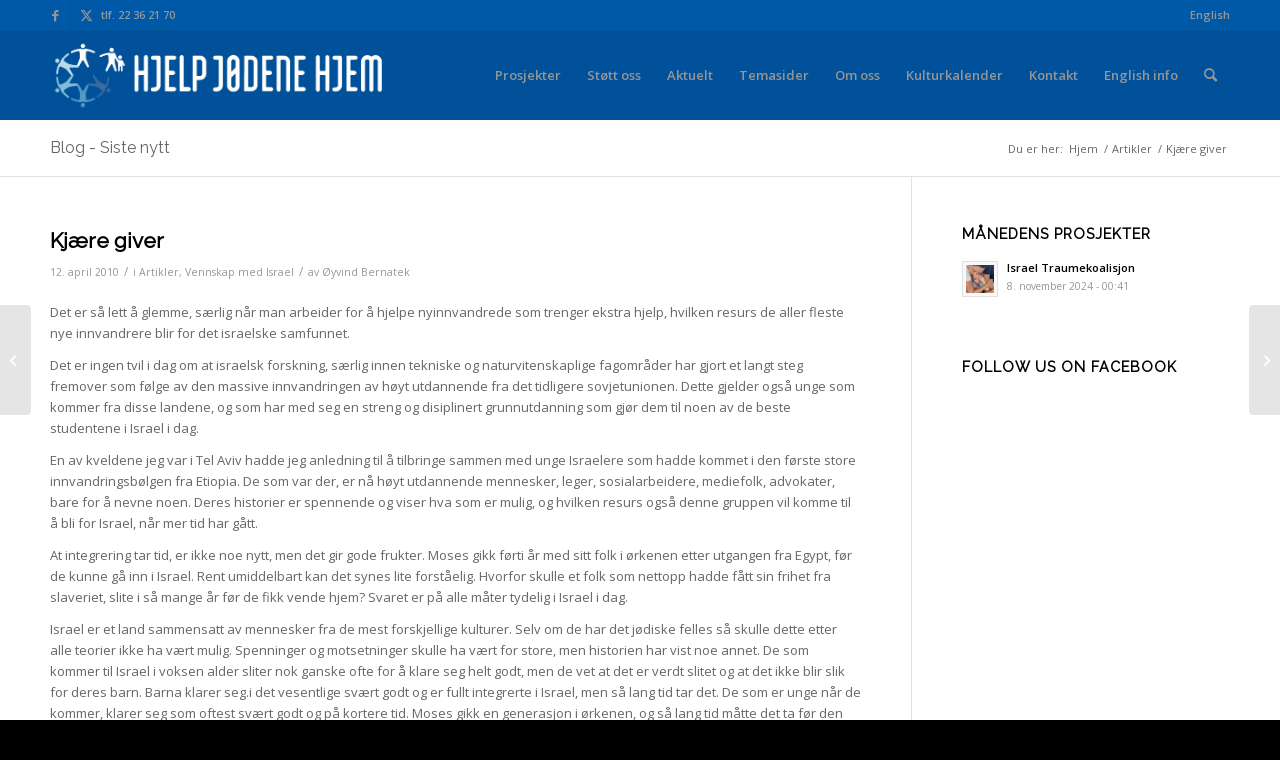

--- FILE ---
content_type: text/html; charset=UTF-8
request_url: https://www.hjhome.org/kjaeregiver-2/
body_size: 23675
content:
<!DOCTYPE html>
<html lang="nb-NO" class="html_stretched responsive av-preloader-disabled  html_header_top html_logo_left html_main_nav_header html_menu_right html_slim html_header_sticky html_header_shrinking html_header_topbar_active html_mobile_menu_phone html_header_searchicon html_content_align_center html_header_unstick_top_disabled html_header_stretch_disabled html_av-overlay-side html_av-overlay-side-classic html_av-submenu-noclone html_entry_id_1507 av-cookies-no-cookie-consent av-no-preview av-default-lightbox html_text_menu_active av-mobile-menu-switch-default">
<head>
<meta charset="UTF-8" />


<!-- mobile setting -->
<meta name="viewport" content="width=device-width, initial-scale=1">

<!-- Scripts/CSS and wp_head hook -->
<meta name='robots' content='index, follow, max-image-preview:large, max-snippet:-1, max-video-preview:-1' />
	<style>img:is([sizes="auto" i], [sizes^="auto," i]) { contain-intrinsic-size: 3000px 1500px }</style>
	<style type="text/css">@font-face { font-family: 'star'; src: url('https://www.hjhome.org/wp/wp-content/plugins/woocommerce/assets/fonts/star.eot'); src: url('https://www.hjhome.org/wp/wp-content/plugins/woocommerce/assets/fonts/star.eot?#iefix') format('embedded-opentype'), 	  url('https://www.hjhome.org/wp/wp-content/plugins/woocommerce/assets/fonts/star.woff') format('woff'), 	  url('https://www.hjhome.org/wp/wp-content/plugins/woocommerce/assets/fonts/star.ttf') format('truetype'), 	  url('https://www.hjhome.org/wp/wp-content/plugins/woocommerce/assets/fonts/star.svg#star') format('svg'); font-weight: normal; font-style: normal;  } @font-face { font-family: 'WooCommerce'; src: url('https://www.hjhome.org/wp/wp-content/plugins/woocommerce/assets/fonts/WooCommerce.eot'); src: url('https://www.hjhome.org/wp/wp-content/plugins/woocommerce/assets/fonts/WooCommerce.eot?#iefix') format('embedded-opentype'), 	  url('https://www.hjhome.org/wp/wp-content/plugins/woocommerce/assets/fonts/WooCommerce.woff') format('woff'), 	  url('https://www.hjhome.org/wp/wp-content/plugins/woocommerce/assets/fonts/WooCommerce.ttf') format('truetype'), 	  url('https://www.hjhome.org/wp/wp-content/plugins/woocommerce/assets/fonts/WooCommerce.svg#WooCommerce') format('svg'); font-weight: normal; font-style: normal;  } </style>
	<!-- This site is optimized with the Yoast SEO plugin v26.2 - https://yoast.com/wordpress/plugins/seo/ -->
	<title>Kjære giver - Hjelp Jødene Hjem</title>
	<link rel="canonical" href="https://www.hjhome.org/kjaeregiver-2/" />
	<meta property="og:locale" content="nb_NO" />
	<meta property="og:type" content="article" />
	<meta property="og:title" content="Kjære giver - Hjelp Jødene Hjem" />
	<meta property="og:description" content="Da jeg nylig og sammen med Eli Finsveen, besøkte flere av våre prosjekter i Israel, var det ikke bare solen og det litt for tidlige israelske sommerværet som varmet en noe forfrosset vintersjel, men nok først og fremst de mange flotte menneskene vi traff." />
	<meta property="og:url" content="https://www.hjhome.org/kjaeregiver-2/" />
	<meta property="og:site_name" content="Hjelp Jødene Hjem" />
	<meta property="article:publisher" content="https://www.facebook.com/hjelpjoedenehjem" />
	<meta property="article:published_time" content="2010-04-12T20:26:48+00:00" />
	<meta property="article:modified_time" content="2016-01-05T12:58:34+00:00" />
	<meta property="og:image" content="https://www.hjhome.org/wp/wp-content/uploads/2015/09/hjh_bred-e1443526664183.jpg" />
	<meta property="og:image:width" content="575" />
	<meta property="og:image:height" content="126" />
	<meta property="og:image:type" content="image/jpeg" />
	<meta name="author" content="Øyvind Bernatek" />
	<meta name="twitter:card" content="summary_large_image" />
	<meta name="twitter:label1" content="Skrevet av" />
	<meta name="twitter:data1" content="Øyvind Bernatek" />
	<meta name="twitter:label2" content="Ansl. lesetid" />
	<meta name="twitter:data2" content="4 minutter" />
	<script type="application/ld+json" class="yoast-schema-graph">{"@context":"https://schema.org","@graph":[{"@type":"WebPage","@id":"https://www.hjhome.org/kjaeregiver-2/","url":"https://www.hjhome.org/kjaeregiver-2/","name":"Kjære giver - Hjelp Jødene Hjem","isPartOf":{"@id":"https://www.hjhome.org/#website"},"datePublished":"2010-04-12T20:26:48+00:00","dateModified":"2016-01-05T12:58:34+00:00","author":{"@id":"https://www.hjhome.org/#/schema/person/087daeebc852cab925c460b0cee8e6ca"},"breadcrumb":{"@id":"https://www.hjhome.org/kjaeregiver-2/#breadcrumb"},"inLanguage":"nb-NO","potentialAction":[{"@type":"ReadAction","target":["https://www.hjhome.org/kjaeregiver-2/"]}]},{"@type":"BreadcrumbList","@id":"https://www.hjhome.org/kjaeregiver-2/#breadcrumb","itemListElement":[{"@type":"ListItem","position":1,"name":"Home","item":"https://www.hjhome.org/forside/"},{"@type":"ListItem","position":2,"name":"Kjære giver"}]},{"@type":"WebSite","@id":"https://www.hjhome.org/#website","url":"https://www.hjhome.org/","name":"Hjelp Jødene Hjem","description":"Vi hjelper jødene hjem - vi hjelper dem hjemme","potentialAction":[{"@type":"SearchAction","target":{"@type":"EntryPoint","urlTemplate":"https://www.hjhome.org/?s={search_term_string}"},"query-input":{"@type":"PropertyValueSpecification","valueRequired":true,"valueName":"search_term_string"}}],"inLanguage":"nb-NO"},{"@type":"Person","@id":"https://www.hjhome.org/#/schema/person/087daeebc852cab925c460b0cee8e6ca","name":"Øyvind Bernatek","image":{"@type":"ImageObject","inLanguage":"nb-NO","@id":"https://www.hjhome.org/#/schema/person/image/","url":"https://secure.gravatar.com/avatar/5a8c4c78b2e30a58e5994a6896662e4edcd99bedd16f3cb0bb1fcd0910f076e3?s=96&d=mm&r=g","contentUrl":"https://secure.gravatar.com/avatar/5a8c4c78b2e30a58e5994a6896662e4edcd99bedd16f3cb0bb1fcd0910f076e3?s=96&d=mm&r=g","caption":"Øyvind Bernatek"},"url":"https://www.hjhome.org/author/oyvind-bernatek/"}]}</script>
	<!-- / Yoast SEO plugin. -->


<link rel="alternate" type="application/rss+xml" title="Hjelp Jødene Hjem &raquo; strøm" href="https://www.hjhome.org/feed/" />
<link rel="alternate" type="application/rss+xml" title="Hjelp Jødene Hjem &raquo; kommentarstrøm" href="https://www.hjhome.org/comments/feed/" />
<link rel="alternate" type="application/rss+xml" title="Hjelp Jødene Hjem &raquo; Kjære giver kommentarstrøm" href="https://www.hjhome.org/kjaeregiver-2/feed/" />

<!-- google webfont font replacement -->

			<script type='text/javascript'>

				(function() {

					/*	check if webfonts are disabled by user setting via cookie - or user must opt in.	*/
					var html = document.getElementsByTagName('html')[0];
					var cookie_check = html.className.indexOf('av-cookies-needs-opt-in') >= 0 || html.className.indexOf('av-cookies-can-opt-out') >= 0;
					var allow_continue = true;
					var silent_accept_cookie = html.className.indexOf('av-cookies-user-silent-accept') >= 0;

					if( cookie_check && ! silent_accept_cookie )
					{
						if( ! document.cookie.match(/aviaCookieConsent/) || html.className.indexOf('av-cookies-session-refused') >= 0 )
						{
							allow_continue = false;
						}
						else
						{
							if( ! document.cookie.match(/aviaPrivacyRefuseCookiesHideBar/) )
							{
								allow_continue = false;
							}
							else if( ! document.cookie.match(/aviaPrivacyEssentialCookiesEnabled/) )
							{
								allow_continue = false;
							}
							else if( document.cookie.match(/aviaPrivacyGoogleWebfontsDisabled/) )
							{
								allow_continue = false;
							}
						}
					}

					if( allow_continue )
					{
						var f = document.createElement('link');

						f.type 	= 'text/css';
						f.rel 	= 'stylesheet';
						f.href 	= 'https://fonts.googleapis.com/css?family=Raleway%7COpen+Sans:400,600&display=auto';
						f.id 	= 'avia-google-webfont';

						document.getElementsByTagName('head')[0].appendChild(f);
					}
				})();

			</script>
			<script type="text/javascript">
/* <![CDATA[ */
window._wpemojiSettings = {"baseUrl":"https:\/\/s.w.org\/images\/core\/emoji\/16.0.1\/72x72\/","ext":".png","svgUrl":"https:\/\/s.w.org\/images\/core\/emoji\/16.0.1\/svg\/","svgExt":".svg","source":{"concatemoji":"https:\/\/www.hjhome.org\/wp\/wp-includes\/js\/wp-emoji-release.min.js?ver=6.8.3"}};
/*! This file is auto-generated */
!function(s,n){var o,i,e;function c(e){try{var t={supportTests:e,timestamp:(new Date).valueOf()};sessionStorage.setItem(o,JSON.stringify(t))}catch(e){}}function p(e,t,n){e.clearRect(0,0,e.canvas.width,e.canvas.height),e.fillText(t,0,0);var t=new Uint32Array(e.getImageData(0,0,e.canvas.width,e.canvas.height).data),a=(e.clearRect(0,0,e.canvas.width,e.canvas.height),e.fillText(n,0,0),new Uint32Array(e.getImageData(0,0,e.canvas.width,e.canvas.height).data));return t.every(function(e,t){return e===a[t]})}function u(e,t){e.clearRect(0,0,e.canvas.width,e.canvas.height),e.fillText(t,0,0);for(var n=e.getImageData(16,16,1,1),a=0;a<n.data.length;a++)if(0!==n.data[a])return!1;return!0}function f(e,t,n,a){switch(t){case"flag":return n(e,"\ud83c\udff3\ufe0f\u200d\u26a7\ufe0f","\ud83c\udff3\ufe0f\u200b\u26a7\ufe0f")?!1:!n(e,"\ud83c\udde8\ud83c\uddf6","\ud83c\udde8\u200b\ud83c\uddf6")&&!n(e,"\ud83c\udff4\udb40\udc67\udb40\udc62\udb40\udc65\udb40\udc6e\udb40\udc67\udb40\udc7f","\ud83c\udff4\u200b\udb40\udc67\u200b\udb40\udc62\u200b\udb40\udc65\u200b\udb40\udc6e\u200b\udb40\udc67\u200b\udb40\udc7f");case"emoji":return!a(e,"\ud83e\udedf")}return!1}function g(e,t,n,a){var r="undefined"!=typeof WorkerGlobalScope&&self instanceof WorkerGlobalScope?new OffscreenCanvas(300,150):s.createElement("canvas"),o=r.getContext("2d",{willReadFrequently:!0}),i=(o.textBaseline="top",o.font="600 32px Arial",{});return e.forEach(function(e){i[e]=t(o,e,n,a)}),i}function t(e){var t=s.createElement("script");t.src=e,t.defer=!0,s.head.appendChild(t)}"undefined"!=typeof Promise&&(o="wpEmojiSettingsSupports",i=["flag","emoji"],n.supports={everything:!0,everythingExceptFlag:!0},e=new Promise(function(e){s.addEventListener("DOMContentLoaded",e,{once:!0})}),new Promise(function(t){var n=function(){try{var e=JSON.parse(sessionStorage.getItem(o));if("object"==typeof e&&"number"==typeof e.timestamp&&(new Date).valueOf()<e.timestamp+604800&&"object"==typeof e.supportTests)return e.supportTests}catch(e){}return null}();if(!n){if("undefined"!=typeof Worker&&"undefined"!=typeof OffscreenCanvas&&"undefined"!=typeof URL&&URL.createObjectURL&&"undefined"!=typeof Blob)try{var e="postMessage("+g.toString()+"("+[JSON.stringify(i),f.toString(),p.toString(),u.toString()].join(",")+"));",a=new Blob([e],{type:"text/javascript"}),r=new Worker(URL.createObjectURL(a),{name:"wpTestEmojiSupports"});return void(r.onmessage=function(e){c(n=e.data),r.terminate(),t(n)})}catch(e){}c(n=g(i,f,p,u))}t(n)}).then(function(e){for(var t in e)n.supports[t]=e[t],n.supports.everything=n.supports.everything&&n.supports[t],"flag"!==t&&(n.supports.everythingExceptFlag=n.supports.everythingExceptFlag&&n.supports[t]);n.supports.everythingExceptFlag=n.supports.everythingExceptFlag&&!n.supports.flag,n.DOMReady=!1,n.readyCallback=function(){n.DOMReady=!0}}).then(function(){return e}).then(function(){var e;n.supports.everything||(n.readyCallback(),(e=n.source||{}).concatemoji?t(e.concatemoji):e.wpemoji&&e.twemoji&&(t(e.twemoji),t(e.wpemoji)))}))}((window,document),window._wpemojiSettings);
/* ]]> */
</script>
<link rel='stylesheet' id='avia-grid-css' href='https://www.hjhome.org/wp/wp-content/themes/enfold/css/grid.min.css?ver=5.7.1' type='text/css' media='all' />
<link rel='stylesheet' id='avia-base-css' href='https://www.hjhome.org/wp/wp-content/themes/enfold/css/base.min.css?ver=5.7.1' type='text/css' media='all' />
<link rel='stylesheet' id='avia-layout-css' href='https://www.hjhome.org/wp/wp-content/themes/enfold/css/layout.min.css?ver=5.7.1' type='text/css' media='all' />
<link rel='stylesheet' id='avia-module-blog-css' href='https://www.hjhome.org/wp/wp-content/themes/enfold/config-templatebuilder/avia-shortcodes/blog/blog.min.css?ver=5.7.1' type='text/css' media='all' />
<link rel='stylesheet' id='avia-module-postslider-css' href='https://www.hjhome.org/wp/wp-content/themes/enfold/config-templatebuilder/avia-shortcodes/postslider/postslider.min.css?ver=5.7.1' type='text/css' media='all' />
<link rel='stylesheet' id='avia-module-button-css' href='https://www.hjhome.org/wp/wp-content/themes/enfold/config-templatebuilder/avia-shortcodes/buttons/buttons.min.css?ver=5.7.1' type='text/css' media='all' />
<link rel='stylesheet' id='avia-module-buttonrow-css' href='https://www.hjhome.org/wp/wp-content/themes/enfold/config-templatebuilder/avia-shortcodes/buttonrow/buttonrow.min.css?ver=5.7.1' type='text/css' media='all' />
<link rel='stylesheet' id='avia-module-button-fullwidth-css' href='https://www.hjhome.org/wp/wp-content/themes/enfold/config-templatebuilder/avia-shortcodes/buttons_fullwidth/buttons_fullwidth.min.css?ver=5.7.1' type='text/css' media='all' />
<link rel='stylesheet' id='avia-module-comments-css' href='https://www.hjhome.org/wp/wp-content/themes/enfold/config-templatebuilder/avia-shortcodes/comments/comments.min.css?ver=5.7.1' type='text/css' media='all' />
<link rel='stylesheet' id='avia-module-contact-css' href='https://www.hjhome.org/wp/wp-content/themes/enfold/config-templatebuilder/avia-shortcodes/contact/contact.min.css?ver=5.7.1' type='text/css' media='all' />
<link rel='stylesheet' id='avia-module-slideshow-css' href='https://www.hjhome.org/wp/wp-content/themes/enfold/config-templatebuilder/avia-shortcodes/slideshow/slideshow.min.css?ver=5.7.1' type='text/css' media='all' />
<link rel='stylesheet' id='avia-module-gallery-css' href='https://www.hjhome.org/wp/wp-content/themes/enfold/config-templatebuilder/avia-shortcodes/gallery/gallery.min.css?ver=5.7.1' type='text/css' media='all' />
<link rel='stylesheet' id='avia-module-gridrow-css' href='https://www.hjhome.org/wp/wp-content/themes/enfold/config-templatebuilder/avia-shortcodes/grid_row/grid_row.min.css?ver=5.7.1' type='text/css' media='all' />
<link rel='stylesheet' id='avia-module-heading-css' href='https://www.hjhome.org/wp/wp-content/themes/enfold/config-templatebuilder/avia-shortcodes/heading/heading.min.css?ver=5.7.1' type='text/css' media='all' />
<link rel='stylesheet' id='avia-module-hr-css' href='https://www.hjhome.org/wp/wp-content/themes/enfold/config-templatebuilder/avia-shortcodes/hr/hr.min.css?ver=5.7.1' type='text/css' media='all' />
<link rel='stylesheet' id='avia-module-icon-css' href='https://www.hjhome.org/wp/wp-content/themes/enfold/config-templatebuilder/avia-shortcodes/icon/icon.min.css?ver=5.7.1' type='text/css' media='all' />
<link rel='stylesheet' id='avia-module-image-css' href='https://www.hjhome.org/wp/wp-content/themes/enfold/config-templatebuilder/avia-shortcodes/image/image.min.css?ver=5.7.1' type='text/css' media='all' />
<link rel='stylesheet' id='avia-module-magazine-css' href='https://www.hjhome.org/wp/wp-content/themes/enfold/config-templatebuilder/avia-shortcodes/magazine/magazine.min.css?ver=5.7.1' type='text/css' media='all' />
<link rel='stylesheet' id='avia-module-masonry-css' href='https://www.hjhome.org/wp/wp-content/themes/enfold/config-templatebuilder/avia-shortcodes/masonry_entries/masonry_entries.min.css?ver=5.7.1' type='text/css' media='all' />
<link rel='stylesheet' id='avia-siteloader-css' href='https://www.hjhome.org/wp/wp-content/themes/enfold/css/avia-snippet-site-preloader.min.css?ver=5.7.1' type='text/css' media='all' />
<link rel='stylesheet' id='avia-module-catalogue-css' href='https://www.hjhome.org/wp/wp-content/themes/enfold/config-templatebuilder/avia-shortcodes/catalogue/catalogue.min.css?ver=5.7.1' type='text/css' media='all' />
<link rel='stylesheet' id='avia-module-slideshow-ls-css' href='https://www.hjhome.org/wp/wp-content/themes/enfold/config-templatebuilder/avia-shortcodes/slideshow_layerslider/slideshow_layerslider.min.css?ver=5.7.1' type='text/css' media='all' />
<link rel='stylesheet' id='avia-module-social-css' href='https://www.hjhome.org/wp/wp-content/themes/enfold/config-templatebuilder/avia-shortcodes/social_share/social_share.min.css?ver=5.7.1' type='text/css' media='all' />
<link rel='stylesheet' id='avia-module-table-css' href='https://www.hjhome.org/wp/wp-content/themes/enfold/config-templatebuilder/avia-shortcodes/table/table.min.css?ver=5.7.1' type='text/css' media='all' />
<link rel='stylesheet' id='avia-module-tabs-css' href='https://www.hjhome.org/wp/wp-content/themes/enfold/config-templatebuilder/avia-shortcodes/tabs/tabs.min.css?ver=5.7.1' type='text/css' media='all' />
<link rel='stylesheet' id='avia-module-testimonials-css' href='https://www.hjhome.org/wp/wp-content/themes/enfold/config-templatebuilder/avia-shortcodes/testimonials/testimonials.min.css?ver=5.7.1' type='text/css' media='all' />
<link rel='stylesheet' id='avia-module-video-css' href='https://www.hjhome.org/wp/wp-content/themes/enfold/config-templatebuilder/avia-shortcodes/video/video.min.css?ver=5.7.1' type='text/css' media='all' />
<link rel='stylesheet' id='avia-scs-css' href='https://www.hjhome.org/wp/wp-content/themes/enfold/css/shortcodes.min.css?ver=5.7.1' type='text/css' media='all' />
<link rel='stylesheet' id='avia-woocommerce-css-css' href='https://www.hjhome.org/wp/wp-content/themes/enfold/config-woocommerce/woocommerce-mod.min.css?ver=5.7.1' type='text/css' media='all' />
<style id='wp-emoji-styles-inline-css' type='text/css'>

	img.wp-smiley, img.emoji {
		display: inline !important;
		border: none !important;
		box-shadow: none !important;
		height: 1em !important;
		width: 1em !important;
		margin: 0 0.07em !important;
		vertical-align: -0.1em !important;
		background: none !important;
		padding: 0 !important;
	}
</style>
<link rel='stylesheet' id='wp-block-library-css' href='https://www.hjhome.org/wp/wp-includes/css/dist/block-library/style.min.css?ver=6.8.3' type='text/css' media='all' />
<style id='global-styles-inline-css' type='text/css'>
:root{--wp--preset--aspect-ratio--square: 1;--wp--preset--aspect-ratio--4-3: 4/3;--wp--preset--aspect-ratio--3-4: 3/4;--wp--preset--aspect-ratio--3-2: 3/2;--wp--preset--aspect-ratio--2-3: 2/3;--wp--preset--aspect-ratio--16-9: 16/9;--wp--preset--aspect-ratio--9-16: 9/16;--wp--preset--color--black: #000000;--wp--preset--color--cyan-bluish-gray: #abb8c3;--wp--preset--color--white: #ffffff;--wp--preset--color--pale-pink: #f78da7;--wp--preset--color--vivid-red: #cf2e2e;--wp--preset--color--luminous-vivid-orange: #ff6900;--wp--preset--color--luminous-vivid-amber: #fcb900;--wp--preset--color--light-green-cyan: #7bdcb5;--wp--preset--color--vivid-green-cyan: #00d084;--wp--preset--color--pale-cyan-blue: #8ed1fc;--wp--preset--color--vivid-cyan-blue: #0693e3;--wp--preset--color--vivid-purple: #9b51e0;--wp--preset--color--metallic-red: #b02b2c;--wp--preset--color--maximum-yellow-red: #edae44;--wp--preset--color--yellow-sun: #eeee22;--wp--preset--color--palm-leaf: #83a846;--wp--preset--color--aero: #7bb0e7;--wp--preset--color--old-lavender: #745f7e;--wp--preset--color--steel-teal: #5f8789;--wp--preset--color--raspberry-pink: #d65799;--wp--preset--color--medium-turquoise: #4ecac2;--wp--preset--gradient--vivid-cyan-blue-to-vivid-purple: linear-gradient(135deg,rgba(6,147,227,1) 0%,rgb(155,81,224) 100%);--wp--preset--gradient--light-green-cyan-to-vivid-green-cyan: linear-gradient(135deg,rgb(122,220,180) 0%,rgb(0,208,130) 100%);--wp--preset--gradient--luminous-vivid-amber-to-luminous-vivid-orange: linear-gradient(135deg,rgba(252,185,0,1) 0%,rgba(255,105,0,1) 100%);--wp--preset--gradient--luminous-vivid-orange-to-vivid-red: linear-gradient(135deg,rgba(255,105,0,1) 0%,rgb(207,46,46) 100%);--wp--preset--gradient--very-light-gray-to-cyan-bluish-gray: linear-gradient(135deg,rgb(238,238,238) 0%,rgb(169,184,195) 100%);--wp--preset--gradient--cool-to-warm-spectrum: linear-gradient(135deg,rgb(74,234,220) 0%,rgb(151,120,209) 20%,rgb(207,42,186) 40%,rgb(238,44,130) 60%,rgb(251,105,98) 80%,rgb(254,248,76) 100%);--wp--preset--gradient--blush-light-purple: linear-gradient(135deg,rgb(255,206,236) 0%,rgb(152,150,240) 100%);--wp--preset--gradient--blush-bordeaux: linear-gradient(135deg,rgb(254,205,165) 0%,rgb(254,45,45) 50%,rgb(107,0,62) 100%);--wp--preset--gradient--luminous-dusk: linear-gradient(135deg,rgb(255,203,112) 0%,rgb(199,81,192) 50%,rgb(65,88,208) 100%);--wp--preset--gradient--pale-ocean: linear-gradient(135deg,rgb(255,245,203) 0%,rgb(182,227,212) 50%,rgb(51,167,181) 100%);--wp--preset--gradient--electric-grass: linear-gradient(135deg,rgb(202,248,128) 0%,rgb(113,206,126) 100%);--wp--preset--gradient--midnight: linear-gradient(135deg,rgb(2,3,129) 0%,rgb(40,116,252) 100%);--wp--preset--font-size--small: 1rem;--wp--preset--font-size--medium: 1.125rem;--wp--preset--font-size--large: 1.75rem;--wp--preset--font-size--x-large: clamp(1.75rem, 3vw, 2.25rem);--wp--preset--spacing--20: 0.44rem;--wp--preset--spacing--30: 0.67rem;--wp--preset--spacing--40: 1rem;--wp--preset--spacing--50: 1.5rem;--wp--preset--spacing--60: 2.25rem;--wp--preset--spacing--70: 3.38rem;--wp--preset--spacing--80: 5.06rem;--wp--preset--shadow--natural: 6px 6px 9px rgba(0, 0, 0, 0.2);--wp--preset--shadow--deep: 12px 12px 50px rgba(0, 0, 0, 0.4);--wp--preset--shadow--sharp: 6px 6px 0px rgba(0, 0, 0, 0.2);--wp--preset--shadow--outlined: 6px 6px 0px -3px rgba(255, 255, 255, 1), 6px 6px rgba(0, 0, 0, 1);--wp--preset--shadow--crisp: 6px 6px 0px rgba(0, 0, 0, 1);}:root { --wp--style--global--content-size: 800px;--wp--style--global--wide-size: 1130px; }:where(body) { margin: 0; }.wp-site-blocks > .alignleft { float: left; margin-right: 2em; }.wp-site-blocks > .alignright { float: right; margin-left: 2em; }.wp-site-blocks > .aligncenter { justify-content: center; margin-left: auto; margin-right: auto; }:where(.is-layout-flex){gap: 0.5em;}:where(.is-layout-grid){gap: 0.5em;}.is-layout-flow > .alignleft{float: left;margin-inline-start: 0;margin-inline-end: 2em;}.is-layout-flow > .alignright{float: right;margin-inline-start: 2em;margin-inline-end: 0;}.is-layout-flow > .aligncenter{margin-left: auto !important;margin-right: auto !important;}.is-layout-constrained > .alignleft{float: left;margin-inline-start: 0;margin-inline-end: 2em;}.is-layout-constrained > .alignright{float: right;margin-inline-start: 2em;margin-inline-end: 0;}.is-layout-constrained > .aligncenter{margin-left: auto !important;margin-right: auto !important;}.is-layout-constrained > :where(:not(.alignleft):not(.alignright):not(.alignfull)){max-width: var(--wp--style--global--content-size);margin-left: auto !important;margin-right: auto !important;}.is-layout-constrained > .alignwide{max-width: var(--wp--style--global--wide-size);}body .is-layout-flex{display: flex;}.is-layout-flex{flex-wrap: wrap;align-items: center;}.is-layout-flex > :is(*, div){margin: 0;}body .is-layout-grid{display: grid;}.is-layout-grid > :is(*, div){margin: 0;}body{padding-top: 0px;padding-right: 0px;padding-bottom: 0px;padding-left: 0px;}a:where(:not(.wp-element-button)){text-decoration: underline;}:root :where(.wp-element-button, .wp-block-button__link){background-color: #32373c;border-width: 0;color: #fff;font-family: inherit;font-size: inherit;line-height: inherit;padding: calc(0.667em + 2px) calc(1.333em + 2px);text-decoration: none;}.has-black-color{color: var(--wp--preset--color--black) !important;}.has-cyan-bluish-gray-color{color: var(--wp--preset--color--cyan-bluish-gray) !important;}.has-white-color{color: var(--wp--preset--color--white) !important;}.has-pale-pink-color{color: var(--wp--preset--color--pale-pink) !important;}.has-vivid-red-color{color: var(--wp--preset--color--vivid-red) !important;}.has-luminous-vivid-orange-color{color: var(--wp--preset--color--luminous-vivid-orange) !important;}.has-luminous-vivid-amber-color{color: var(--wp--preset--color--luminous-vivid-amber) !important;}.has-light-green-cyan-color{color: var(--wp--preset--color--light-green-cyan) !important;}.has-vivid-green-cyan-color{color: var(--wp--preset--color--vivid-green-cyan) !important;}.has-pale-cyan-blue-color{color: var(--wp--preset--color--pale-cyan-blue) !important;}.has-vivid-cyan-blue-color{color: var(--wp--preset--color--vivid-cyan-blue) !important;}.has-vivid-purple-color{color: var(--wp--preset--color--vivid-purple) !important;}.has-metallic-red-color{color: var(--wp--preset--color--metallic-red) !important;}.has-maximum-yellow-red-color{color: var(--wp--preset--color--maximum-yellow-red) !important;}.has-yellow-sun-color{color: var(--wp--preset--color--yellow-sun) !important;}.has-palm-leaf-color{color: var(--wp--preset--color--palm-leaf) !important;}.has-aero-color{color: var(--wp--preset--color--aero) !important;}.has-old-lavender-color{color: var(--wp--preset--color--old-lavender) !important;}.has-steel-teal-color{color: var(--wp--preset--color--steel-teal) !important;}.has-raspberry-pink-color{color: var(--wp--preset--color--raspberry-pink) !important;}.has-medium-turquoise-color{color: var(--wp--preset--color--medium-turquoise) !important;}.has-black-background-color{background-color: var(--wp--preset--color--black) !important;}.has-cyan-bluish-gray-background-color{background-color: var(--wp--preset--color--cyan-bluish-gray) !important;}.has-white-background-color{background-color: var(--wp--preset--color--white) !important;}.has-pale-pink-background-color{background-color: var(--wp--preset--color--pale-pink) !important;}.has-vivid-red-background-color{background-color: var(--wp--preset--color--vivid-red) !important;}.has-luminous-vivid-orange-background-color{background-color: var(--wp--preset--color--luminous-vivid-orange) !important;}.has-luminous-vivid-amber-background-color{background-color: var(--wp--preset--color--luminous-vivid-amber) !important;}.has-light-green-cyan-background-color{background-color: var(--wp--preset--color--light-green-cyan) !important;}.has-vivid-green-cyan-background-color{background-color: var(--wp--preset--color--vivid-green-cyan) !important;}.has-pale-cyan-blue-background-color{background-color: var(--wp--preset--color--pale-cyan-blue) !important;}.has-vivid-cyan-blue-background-color{background-color: var(--wp--preset--color--vivid-cyan-blue) !important;}.has-vivid-purple-background-color{background-color: var(--wp--preset--color--vivid-purple) !important;}.has-metallic-red-background-color{background-color: var(--wp--preset--color--metallic-red) !important;}.has-maximum-yellow-red-background-color{background-color: var(--wp--preset--color--maximum-yellow-red) !important;}.has-yellow-sun-background-color{background-color: var(--wp--preset--color--yellow-sun) !important;}.has-palm-leaf-background-color{background-color: var(--wp--preset--color--palm-leaf) !important;}.has-aero-background-color{background-color: var(--wp--preset--color--aero) !important;}.has-old-lavender-background-color{background-color: var(--wp--preset--color--old-lavender) !important;}.has-steel-teal-background-color{background-color: var(--wp--preset--color--steel-teal) !important;}.has-raspberry-pink-background-color{background-color: var(--wp--preset--color--raspberry-pink) !important;}.has-medium-turquoise-background-color{background-color: var(--wp--preset--color--medium-turquoise) !important;}.has-black-border-color{border-color: var(--wp--preset--color--black) !important;}.has-cyan-bluish-gray-border-color{border-color: var(--wp--preset--color--cyan-bluish-gray) !important;}.has-white-border-color{border-color: var(--wp--preset--color--white) !important;}.has-pale-pink-border-color{border-color: var(--wp--preset--color--pale-pink) !important;}.has-vivid-red-border-color{border-color: var(--wp--preset--color--vivid-red) !important;}.has-luminous-vivid-orange-border-color{border-color: var(--wp--preset--color--luminous-vivid-orange) !important;}.has-luminous-vivid-amber-border-color{border-color: var(--wp--preset--color--luminous-vivid-amber) !important;}.has-light-green-cyan-border-color{border-color: var(--wp--preset--color--light-green-cyan) !important;}.has-vivid-green-cyan-border-color{border-color: var(--wp--preset--color--vivid-green-cyan) !important;}.has-pale-cyan-blue-border-color{border-color: var(--wp--preset--color--pale-cyan-blue) !important;}.has-vivid-cyan-blue-border-color{border-color: var(--wp--preset--color--vivid-cyan-blue) !important;}.has-vivid-purple-border-color{border-color: var(--wp--preset--color--vivid-purple) !important;}.has-metallic-red-border-color{border-color: var(--wp--preset--color--metallic-red) !important;}.has-maximum-yellow-red-border-color{border-color: var(--wp--preset--color--maximum-yellow-red) !important;}.has-yellow-sun-border-color{border-color: var(--wp--preset--color--yellow-sun) !important;}.has-palm-leaf-border-color{border-color: var(--wp--preset--color--palm-leaf) !important;}.has-aero-border-color{border-color: var(--wp--preset--color--aero) !important;}.has-old-lavender-border-color{border-color: var(--wp--preset--color--old-lavender) !important;}.has-steel-teal-border-color{border-color: var(--wp--preset--color--steel-teal) !important;}.has-raspberry-pink-border-color{border-color: var(--wp--preset--color--raspberry-pink) !important;}.has-medium-turquoise-border-color{border-color: var(--wp--preset--color--medium-turquoise) !important;}.has-vivid-cyan-blue-to-vivid-purple-gradient-background{background: var(--wp--preset--gradient--vivid-cyan-blue-to-vivid-purple) !important;}.has-light-green-cyan-to-vivid-green-cyan-gradient-background{background: var(--wp--preset--gradient--light-green-cyan-to-vivid-green-cyan) !important;}.has-luminous-vivid-amber-to-luminous-vivid-orange-gradient-background{background: var(--wp--preset--gradient--luminous-vivid-amber-to-luminous-vivid-orange) !important;}.has-luminous-vivid-orange-to-vivid-red-gradient-background{background: var(--wp--preset--gradient--luminous-vivid-orange-to-vivid-red) !important;}.has-very-light-gray-to-cyan-bluish-gray-gradient-background{background: var(--wp--preset--gradient--very-light-gray-to-cyan-bluish-gray) !important;}.has-cool-to-warm-spectrum-gradient-background{background: var(--wp--preset--gradient--cool-to-warm-spectrum) !important;}.has-blush-light-purple-gradient-background{background: var(--wp--preset--gradient--blush-light-purple) !important;}.has-blush-bordeaux-gradient-background{background: var(--wp--preset--gradient--blush-bordeaux) !important;}.has-luminous-dusk-gradient-background{background: var(--wp--preset--gradient--luminous-dusk) !important;}.has-pale-ocean-gradient-background{background: var(--wp--preset--gradient--pale-ocean) !important;}.has-electric-grass-gradient-background{background: var(--wp--preset--gradient--electric-grass) !important;}.has-midnight-gradient-background{background: var(--wp--preset--gradient--midnight) !important;}.has-small-font-size{font-size: var(--wp--preset--font-size--small) !important;}.has-medium-font-size{font-size: var(--wp--preset--font-size--medium) !important;}.has-large-font-size{font-size: var(--wp--preset--font-size--large) !important;}.has-x-large-font-size{font-size: var(--wp--preset--font-size--x-large) !important;}
:where(.wp-block-post-template.is-layout-flex){gap: 1.25em;}:where(.wp-block-post-template.is-layout-grid){gap: 1.25em;}
:where(.wp-block-columns.is-layout-flex){gap: 2em;}:where(.wp-block-columns.is-layout-grid){gap: 2em;}
:root :where(.wp-block-pullquote){font-size: 1.5em;line-height: 1.6;}
</style>
<link rel='stylesheet' id='stripe-handler-ng-style-css' href='https://www.hjhome.org/wp/wp-content/plugins/stripe-payments/public/assets/css/public.css?ver=2.0.95' type='text/css' media='all' />
<link rel='stylesheet' id='woo-donations-front-style-css' href='https://www.hjhome.org/wp/wp-content/plugins/woo-donations/assets/css/wdgk-front-style.css?ver=4.4.2' type='text/css' media='all' />
<style id='woocommerce-inline-inline-css' type='text/css'>
.woocommerce form .form-row .required { visibility: visible; }
</style>
<link rel='stylesheet' id='brands-styles-css' href='https://www.hjhome.org/wp/wp-content/plugins/woocommerce/assets/css/brands.css?ver=10.3.4' type='text/css' media='all' />
<link rel='stylesheet' id='avia-fold-unfold-css' href='https://www.hjhome.org/wp/wp-content/themes/enfold/css/avia-snippet-fold-unfold.min.css?ver=5.7.1' type='text/css' media='all' />
<link rel='stylesheet' id='avia-popup-css-css' href='https://www.hjhome.org/wp/wp-content/themes/enfold/js/aviapopup/magnific-popup.min.css?ver=5.7.1' type='text/css' media='screen' />
<link rel='stylesheet' id='avia-lightbox-css' href='https://www.hjhome.org/wp/wp-content/themes/enfold/css/avia-snippet-lightbox.min.css?ver=5.7.1' type='text/css' media='screen' />
<link rel='stylesheet' id='avia-widget-css-css' href='https://www.hjhome.org/wp/wp-content/themes/enfold/css/avia-snippet-widget.min.css?ver=5.7.1' type='text/css' media='screen' />
<link rel='stylesheet' id='avia-dynamic-css' href='https://www.hjhome.org/wp/wp-content/uploads/dynamic_avia/enfold.css?ver=69089a939fe2b' type='text/css' media='all' />
<link rel='stylesheet' id='avia-custom-css' href='https://www.hjhome.org/wp/wp-content/themes/enfold/css/custom.css?ver=5.7.1' type='text/css' media='all' />
<link rel='stylesheet' id='dflip-style-css' href='https://www.hjhome.org/wp/wp-content/plugins/dflip/assets/css/dflip.min.css?ver=2.4.13' type='text/css' media='all' />
<link rel='stylesheet' id='woo-vipps-recurring-css' href='https://www.hjhome.org/wp/wp-content/plugins/vipps-recurring-payments-gateway-for-woocommerce/assets/build/main.css?ver=1762171491' type='text/css' media='all' />
<link rel='stylesheet' id='vipps-gw-css' href='https://www.hjhome.org/wp/wp-content/plugins/woo-vipps/payment/css/vipps.css?ver=1762171475' type='text/css' media='all' />
<link rel='stylesheet' id='avia-gravity-css' href='https://www.hjhome.org/wp/wp-content/themes/enfold/config-gravityforms/gravity-mod.min.css?ver=5.7.1' type='text/css' media='screen' />
<script type="text/javascript" src="https://www.hjhome.org/wp/wp-includes/js/jquery/jquery.min.js?ver=3.7.1" id="jquery-core-js"></script>
<script type="text/javascript" src="https://www.hjhome.org/wp/wp-includes/js/jquery/jquery-migrate.min.js?ver=3.4.1" id="jquery-migrate-js"></script>
<script type="text/javascript" src="https://www.hjhome.org/wp/wp-content/plugins/woocommerce/assets/js/js-cookie/js.cookie.min.js?ver=2.1.4-wc.10.3.4" id="wc-js-cookie-js" defer="defer" data-wp-strategy="defer"></script>
<script type="text/javascript" id="wc-cart-fragments-js-extra">
/* <![CDATA[ */
var wc_cart_fragments_params = {"ajax_url":"\/wp\/wp-admin\/admin-ajax.php","wc_ajax_url":"\/?wc-ajax=%%endpoint%%","cart_hash_key":"wc_cart_hash_2a660befa11906db07049c340382250f","fragment_name":"wc_fragments_2a660befa11906db07049c340382250f","request_timeout":"5000"};
/* ]]> */
</script>
<script type="text/javascript" src="https://www.hjhome.org/wp/wp-content/plugins/woocommerce/assets/js/frontend/cart-fragments.min.js?ver=10.3.4" id="wc-cart-fragments-js" defer="defer" data-wp-strategy="defer"></script>
<script type="text/javascript" src="https://www.hjhome.org/wp/wp-content/plugins/woocommerce/assets/js/jquery-blockui/jquery.blockUI.min.js?ver=2.7.0-wc.10.3.4" id="wc-jquery-blockui-js" defer="defer" data-wp-strategy="defer"></script>
<script type="text/javascript" id="woocommerce-js-extra">
/* <![CDATA[ */
var woocommerce_params = {"ajax_url":"\/wp\/wp-admin\/admin-ajax.php","wc_ajax_url":"\/?wc-ajax=%%endpoint%%","i18n_password_show":"Vis passord","i18n_password_hide":"Skjul passord"};
/* ]]> */
</script>
<script type="text/javascript" src="https://www.hjhome.org/wp/wp-content/plugins/woocommerce/assets/js/frontend/woocommerce.min.js?ver=10.3.4" id="woocommerce-js" defer="defer" data-wp-strategy="defer"></script>
<script type="text/javascript" src="https://www.hjhome.org/wp/wp-content/themes/enfold/js/avia-js.min.js?ver=5.7.1" id="avia-js-js"></script>
<script type="text/javascript" src="https://www.hjhome.org/wp/wp-content/themes/enfold/js/avia-compat.min.js?ver=5.7.1" id="avia-compat-js"></script>
<link rel="https://api.w.org/" href="https://www.hjhome.org/wp-json/" /><link rel="alternate" title="JSON" type="application/json" href="https://www.hjhome.org/wp-json/wp/v2/posts/1507" /><link rel="EditURI" type="application/rsd+xml" title="RSD" href="https://www.hjhome.org/wp/xmlrpc.php?rsd" />
<meta name="generator" content="WordPress 6.8.3" />
<meta name="generator" content="WooCommerce 10.3.4" />
<link rel='shortlink' href='https://www.hjhome.org/?p=1507' />
<link rel="alternate" title="oEmbed (JSON)" type="application/json+oembed" href="https://www.hjhome.org/wp-json/oembed/1.0/embed?url=https%3A%2F%2Fwww.hjhome.org%2Fkjaeregiver-2%2F" />
<link rel="alternate" title="oEmbed (XML)" type="text/xml+oembed" href="https://www.hjhome.org/wp-json/oembed/1.0/embed?url=https%3A%2F%2Fwww.hjhome.org%2Fkjaeregiver-2%2F&#038;format=xml" />
            <style>
                .wdgk_donation_content a.button.wdgk_add_donation { background-color: #289dcc !important; } .wdgk_donation_content a.button.wdgk_add_donation { color: #FFFFFF !important; }            </style>
<!-- Analytics by WP Statistics - https://wp-statistics.com -->
<link rel="profile" href="https://gmpg.org/xfn/11" />
<link rel="alternate" type="application/rss+xml" title="Hjelp Jødene Hjem RSS2 Feed" href="https://www.hjhome.org/feed/" />
<link rel="pingback" href="https://www.hjhome.org/wp/xmlrpc.php" />
<!--[if lt IE 9]><script src="https://www.hjhome.org/wp/wp-content/themes/enfold/js/html5shiv.js"></script><![endif]-->
<link rel="icon" href="http://www.hjhome.org/wp/wp-content/uploads/2014/03/HJH-fav.png" type="image/png">
	<noscript><style>.woocommerce-product-gallery{ opacity: 1 !important; }</style></noscript>
	<style> a[href="https://www.hjhome.org/vipps_checkout/"] { -webkit-touch-callout: none;  } </style>
<link rel="icon" href="https://www.hjhome.org/wp/wp-content/uploads/2024/06/HJH-logosymbol-RGB-POS-512x512-Flat-36x36.jpg" sizes="32x32" />
<link rel="icon" href="https://www.hjhome.org/wp/wp-content/uploads/2024/06/HJH-logosymbol-RGB-POS-512x512-Flat-300x300.jpg" sizes="192x192" />
<link rel="apple-touch-icon" href="https://www.hjhome.org/wp/wp-content/uploads/2024/06/HJH-logosymbol-RGB-POS-512x512-Flat-180x180.jpg" />
<meta name="msapplication-TileImage" content="https://www.hjhome.org/wp/wp-content/uploads/2024/06/HJH-logosymbol-RGB-POS-512x512-Flat-300x300.jpg" />
<style type="text/css">
		@font-face {font-family: 'entypo-fontello'; font-weight: normal; font-style: normal; font-display: auto;
		src: url('https://www.hjhome.org/wp/wp-content/themes/enfold/config-templatebuilder/avia-template-builder/assets/fonts/entypo-fontello.woff2') format('woff2'),
		url('https://www.hjhome.org/wp/wp-content/themes/enfold/config-templatebuilder/avia-template-builder/assets/fonts/entypo-fontello.woff') format('woff'),
		url('https://www.hjhome.org/wp/wp-content/themes/enfold/config-templatebuilder/avia-template-builder/assets/fonts/entypo-fontello.ttf') format('truetype'),
		url('https://www.hjhome.org/wp/wp-content/themes/enfold/config-templatebuilder/avia-template-builder/assets/fonts/entypo-fontello.svg#entypo-fontello') format('svg'),
		url('https://www.hjhome.org/wp/wp-content/themes/enfold/config-templatebuilder/avia-template-builder/assets/fonts/entypo-fontello.eot'),
		url('https://www.hjhome.org/wp/wp-content/themes/enfold/config-templatebuilder/avia-template-builder/assets/fonts/entypo-fontello.eot?#iefix') format('embedded-opentype');
		} #top .avia-font-entypo-fontello, body .avia-font-entypo-fontello, html body [data-av_iconfont='entypo-fontello']:before{ font-family: 'entypo-fontello'; }
		</style>

<!--
Debugging Info for Theme support: 

Theme: Enfold
Version: 5.7.1
Installed: enfold
AviaFramework Version: 5.6
AviaBuilder Version: 5.3
aviaElementManager Version: 1.0.1
ML:756-PU:177-PLA:23
WP:6.8.3
Compress: CSS:load minified only - JS:load minified only
Updates: enabled - deprecated Envato API - register Envato Token
PLAu:20
-->
</head>

<body id="top" class="wp-singular post-template-default single single-post postid-1507 single-format-standard wp-theme-enfold stretched rtl_columns av-curtain-numeric raleway open_sans  theme-enfold woocommerce-no-js avia-responsive-images-support avia-woocommerce-30" itemscope="itemscope" itemtype="https://schema.org/WebPage" >

	
	<div id='wrap_all'>

	
<header id='header' class='all_colors header_color light_bg_color  av_header_top av_logo_left av_main_nav_header av_menu_right av_slim av_header_sticky av_header_shrinking av_header_stretch_disabled av_mobile_menu_phone av_header_searchicon av_header_unstick_top_disabled av_bottom_nav_disabled  av_header_border_disabled' data-av_shrink_factor='50' role="banner" itemscope="itemscope" itemtype="https://schema.org/WPHeader" >

		<div id='header_meta' class='container_wrap container_wrap_meta  av_icon_active_left av_extra_header_active av_secondary_right av_phone_active_left av_entry_id_1507'>

			      <div class='container'>
			      <ul class='noLightbox social_bookmarks icon_count_2'><li class='social_bookmarks_facebook av-social-link-facebook social_icon_1'><a target="_blank" aria-label="Link to Facebook" href='https://www.facebook.com/hjelpjoedenehjem' aria-hidden='false' data-av_icon='' data-av_iconfont='entypo-fontello' title='Facebook' rel="noopener"><span class='avia_hidden_link_text'>Facebook</span></a></li><li class='social_bookmarks_twitter av-social-link-twitter social_icon_2'><a target="_blank" aria-label="Link to X" href='https://twitter.com/#/' aria-hidden='false' data-av_icon='' data-av_iconfont='entypo-fontello' title='X' rel="noopener"><span class='avia_hidden_link_text'>X</span></a></li></ul><nav class='sub_menu'  role="navigation" itemscope="itemscope" itemtype="https://schema.org/SiteNavigationElement" ><ul role="menu" class="menu" id="avia2-menu"><li role="menuitem" id="menu-item-40" class="englishflagicon menu-item menu-item-type-post_type menu-item-object-page menu-item-40"><a href="https://www.hjhome.org/english-info/">English</a></li>
</ul></nav><div class='phone-info with_nav'><div>tlf. 22 36 21 70</div></div>			      </div>
		</div>

		<div  id='header_main' class='container_wrap container_wrap_logo'>

        <ul  class = 'menu-item cart_dropdown ' data-success='was added to the cart'><li class="cart_dropdown_first"><a class='cart_dropdown_link' href='https://www.hjhome.org/handlekurv/'><span aria-hidden='true' data-av_icon='' data-av_iconfont='entypo-fontello'></span><span class='av-cart-counter '>0</span><span class="avia_hidden_link_text">Shopping Cart</span></a><!--<span class='cart_subtotal'><span class="woocommerce-Price-amount amount"><bdi><span class="woocommerce-Price-currencySymbol">&#107;&#114;</span>&nbsp;0</bdi></span></span>--><div class="dropdown_widget dropdown_widget_cart"><div class="avia-arrow"></div><div class="widget_shopping_cart_content"></div></div></li></ul><div class='container av-logo-container'><div class='inner-container'><span class='logo avia-standard-logo'><a href='https://www.hjhome.org/' class='' aria-label='HJH logo negativ' title='HJH logo negativ'><img src="https://www.hjhome.org/wp/wp-content/uploads/2023/03/HJH-logo-negativ.png" srcset="https://www.hjhome.org/wp/wp-content/uploads/2023/03/HJH-logo-negativ.png 1790w, https://www.hjhome.org/wp/wp-content/uploads/2023/03/HJH-logo-negativ-450x100.png 450w, https://www.hjhome.org/wp/wp-content/uploads/2023/03/HJH-logo-negativ-300x67.png 300w, https://www.hjhome.org/wp/wp-content/uploads/2023/03/HJH-logo-negativ-1030x229.png 1030w, https://www.hjhome.org/wp/wp-content/uploads/2023/03/HJH-logo-negativ-768x171.png 768w, https://www.hjhome.org/wp/wp-content/uploads/2023/03/HJH-logo-negativ-1536x342.png 1536w, https://www.hjhome.org/wp/wp-content/uploads/2023/03/HJH-logo-negativ-1500x334.png 1500w, https://www.hjhome.org/wp/wp-content/uploads/2023/03/HJH-logo-negativ-705x157.png 705w" sizes="(max-width: 1790px) 100vw, 1790px" height="100" width="300" alt='Hjelp Jødene Hjem' title='HJH logo negativ' /></a></span><nav class='main_menu' data-selectname='Velg en side'  role="navigation" itemscope="itemscope" itemtype="https://schema.org/SiteNavigationElement" ><div class="avia-menu av-main-nav-wrap"><ul role="menu" class="menu av-main-nav" id="avia-menu"><li role="menuitem" id="menu-item-36" class="menu-item menu-item-type-post_type menu-item-object-page menu-item-has-children menu-item-top-level menu-item-top-level-1"><a href="https://www.hjhome.org/hjhs-prosjekter/" itemprop="url" tabindex="0"><span class="avia-bullet"></span><span class="avia-menu-text">Prosjekter</span><span class="avia-menu-fx"><span class="avia-arrow-wrap"><span class="avia-arrow"></span></span></span></a>


<ul class="sub-menu">
	<li role="menuitem" id="menu-item-5410" class="menu-item menu-item-type-post_type menu-item-object-page"><a href="https://www.hjhome.org/hjhs-prosjekter/barn-og-unge/" itemprop="url" tabindex="0"><span class="avia-bullet"></span><span class="avia-menu-text">Barn og unge</span></a></li>
	<li role="menuitem" id="menu-item-5411" class="menu-item menu-item-type-post_type menu-item-object-page"><a href="https://www.hjhome.org/hjhs-prosjekter/forstehjelp-nye-immigranter/" itemprop="url" tabindex="0"><span class="avia-bullet"></span><span class="avia-menu-text">Førstehjelp for nye immigranter</span></a></li>
	<li role="menuitem" id="menu-item-5412" class="menu-item menu-item-type-post_type menu-item-object-page"><a href="https://www.hjhome.org/hjhs-prosjekter/helse/" itemprop="url" tabindex="0"><span class="avia-bullet"></span><span class="avia-menu-text">Helse</span></a></li>
	<li role="menuitem" id="menu-item-5413" class="menu-item menu-item-type-post_type menu-item-object-page"><a href="https://www.hjhome.org/hjhs-prosjekter/immigrasjonsarbeid/" itemprop="url" tabindex="0"><span class="avia-bullet"></span><span class="avia-menu-text">Immigrasjonsarbeid</span></a></li>
	<li role="menuitem" id="menu-item-5414" class="menu-item menu-item-type-post_type menu-item-object-page"><a href="https://www.hjhome.org/hjhs-prosjekter/integrering/" itemprop="url" tabindex="0"><span class="avia-bullet"></span><span class="avia-menu-text">Integrering</span></a></li>
	<li role="menuitem" id="menu-item-5415" class="menu-item menu-item-type-post_type menu-item-object-page"><a href="https://www.hjhome.org/hjhs-prosjekter/undervisning/" itemprop="url" tabindex="0"><span class="avia-bullet"></span><span class="avia-menu-text">Undervisning</span></a></li>
	<li role="menuitem" id="menu-item-5945" class="menu-item menu-item-type-post_type menu-item-object-page"><a href="https://www.hjhome.org/hjhs-prosjekter/tidligere-prosjekter/" itemprop="url" tabindex="0"><span class="avia-bullet"></span><span class="avia-menu-text">Tidligere prosjekter</span></a></li>
</ul>
</li>
<li role="menuitem" id="menu-item-9152" class="menu-item menu-item-type-custom menu-item-object-custom menu-item-has-children menu-item-top-level menu-item-top-level-2"><a href="https://www4.solidus.no/SolidusUser/nettbutikk/hjelp_j%C3%B8dene_hjem/gi_en_gave" itemprop="url" tabindex="0"><span class="avia-bullet"></span><span class="avia-menu-text">Støtt oss</span><span class="avia-menu-fx"><span class="avia-arrow-wrap"><span class="avia-arrow"></span></span></span></a>


<ul class="sub-menu">
	<li role="menuitem" id="menu-item-9423" class="menu-item menu-item-type-custom menu-item-object-custom"><a href="https://www4.solidus.no/SolidusUser/nettbutikk/hjelp_j%C3%B8dene_hjem/gi_en_gave" itemprop="url" tabindex="0"><span class="avia-bullet"></span><span class="avia-menu-text">Gi en gave</span></a></li>
	<li role="menuitem" id="menu-item-69" class="menu-item menu-item-type-post_type menu-item-object-page"><a href="https://www.hjhome.org/stott-oss/bli-hjh-giver/" itemprop="url" tabindex="0"><span class="avia-bullet"></span><span class="avia-menu-text">Bli giver</span></a></li>
	<li role="menuitem" id="menu-item-68" class="menu-item menu-item-type-post_type menu-item-object-page"><a href="https://www.hjhome.org/stott-oss/bli-fadder/" itemprop="url" tabindex="0"><span class="avia-bullet"></span><span class="avia-menu-text">Bli fadder</span></a></li>
	<li role="menuitem" id="menu-item-67" class="menu-item menu-item-type-post_type menu-item-object-page"><a href="https://www.hjhome.org/stott-oss/bestill-hjh-kalender/" itemprop="url" tabindex="0"><span class="avia-bullet"></span><span class="avia-menu-text">Bestill kalender</span></a></li>
	<li role="menuitem" id="menu-item-7358" class="menu-item menu-item-type-post_type menu-item-object-page"><a href="https://www.hjhome.org/stott-oss/testamente-og-arv/" itemprop="url" tabindex="0"><span class="avia-bullet"></span><span class="avia-menu-text">Testamente og arv</span></a></li>
</ul>
</li>
<li role="menuitem" id="menu-item-34" class="menu-item menu-item-type-post_type menu-item-object-page menu-item-has-children menu-item-top-level menu-item-top-level-3"><a href="https://www.hjhome.org/aktuelt/" itemprop="url" tabindex="0"><span class="avia-bullet"></span><span class="avia-menu-text">Aktuelt</span><span class="avia-menu-fx"><span class="avia-arrow-wrap"><span class="avia-arrow"></span></span></span></a>


<ul class="sub-menu">
	<li role="menuitem" id="menu-item-9302" class="menu-item menu-item-type-post_type menu-item-object-post"><a href="https://www.hjhome.org/arsmote-i-hjh-2025/" itemprop="url" tabindex="0"><span class="avia-bullet"></span><span class="avia-menu-text">Årsmøte i HJH 2025</span></a></li>
	<li role="menuitem" id="menu-item-9303" class="menu-item menu-item-type-post_type menu-item-object-post"><a href="https://www.hjhome.org/jodisk-flyktningedag-2025/" itemprop="url" tabindex="0"><span class="avia-bullet"></span><span class="avia-menu-text">Jødisk Flyktningedag 2025</span></a></li>
	<li role="menuitem" id="menu-item-5471" class="menu-item menu-item-type-post_type menu-item-object-page"><a href="https://www.hjhome.org/aktuelt/" itemprop="url" tabindex="0"><span class="avia-bullet"></span><span class="avia-menu-text">Nyheter</span></a></li>
	<li role="menuitem" id="menu-item-66" class="menu-item menu-item-type-post_type menu-item-object-page"><a href="https://www.hjhome.org/aktuelt/moet-hjh/" itemprop="url" tabindex="0"><span class="avia-bullet"></span><span class="avia-menu-text">Møt HJH</span></a></li>
	<li role="menuitem" id="menu-item-5766" class="menu-item menu-item-type-post_type menu-item-object-page"><a href="https://www.hjhome.org/aktuelt/leder/" itemprop="url" tabindex="0"><span class="avia-bullet"></span><span class="avia-menu-text">Leder</span></a></li>
	<li role="menuitem" id="menu-item-5767" class="menu-item menu-item-type-post_type menu-item-object-page"><a href="https://www.hjhome.org/aktuelt/nyhetsbrev/" itemprop="url" tabindex="0"><span class="avia-bullet"></span><span class="avia-menu-text">Nyhetsbrev</span></a></li>
</ul>
</li>
<li role="menuitem" id="menu-item-5405" class="menu-item menu-item-type-post_type menu-item-object-page menu-item-has-children menu-item-top-level menu-item-top-level-4"><a href="https://www.hjhome.org/temasider/" itemprop="url" tabindex="0"><span class="avia-bullet"></span><span class="avia-menu-text">Temasider</span><span class="avia-menu-fx"><span class="avia-arrow-wrap"><span class="avia-arrow"></span></span></span></a>


<ul class="sub-menu">
	<li role="menuitem" id="menu-item-5587" class="menu-item menu-item-type-post_type menu-item-object-page"><a href="https://www.hjhome.org/temasider/antisemittisme/" itemprop="url" tabindex="0"><span class="avia-bullet"></span><span class="avia-menu-text">Antisemittisme</span></a></li>
	<li role="menuitem" id="menu-item-5589" class="menu-item menu-item-type-post_type menu-item-object-page"><a href="https://www.hjhome.org/temasider/gi-dem-et-trygt-tak-hode/" itemprop="url" tabindex="0"><span class="avia-bullet"></span><span class="avia-menu-text">Gi dem et trygt tak over hodet</span></a></li>
	<li role="menuitem" id="menu-item-5407" class="menu-item menu-item-type-post_type menu-item-object-page"><a href="https://www.hjhome.org/temasider/glimt-fra-israel/" itemprop="url" tabindex="0"><span class="avia-bullet"></span><span class="avia-menu-text">Glimt fra Israel</span></a></li>
	<li role="menuitem" id="menu-item-5409" class="menu-item menu-item-type-post_type menu-item-object-page"><a href="https://www.hjhome.org/temasider/jodisk-kalender/" itemprop="url" tabindex="0"><span class="avia-bullet"></span><span class="avia-menu-text">Jødisk kalender</span></a></li>
</ul>
</li>
<li role="menuitem" id="menu-item-33" class="menu-item menu-item-type-post_type menu-item-object-page menu-item-has-children menu-item-top-level menu-item-top-level-5"><a href="https://www.hjhome.org/om-oss/" itemprop="url" tabindex="0"><span class="avia-bullet"></span><span class="avia-menu-text">Om oss</span><span class="avia-menu-fx"><span class="avia-arrow-wrap"><span class="avia-arrow"></span></span></span></a>


<ul class="sub-menu">
	<li role="menuitem" id="menu-item-65" class="menu-item menu-item-type-post_type menu-item-object-page"><a href="https://www.hjhome.org/om-oss/vare-oppgaver/" itemprop="url" tabindex="0"><span class="avia-bullet"></span><span class="avia-menu-text">Våre oppgaver</span></a></li>
	<li role="menuitem" id="menu-item-64" class="menu-item menu-item-type-post_type menu-item-object-page"><a href="https://www.hjhome.org/om-oss/styret-og-ansatte/" itemprop="url" tabindex="0"><span class="avia-bullet"></span><span class="avia-menu-text">Styret og ansatte</span></a></li>
	<li role="menuitem" id="menu-item-63" class="menu-item menu-item-type-post_type menu-item-object-page"><a href="https://www.hjhome.org/om-oss/arsrapporter/" itemprop="url" tabindex="0"><span class="avia-bullet"></span><span class="avia-menu-text">Årsrapporter og regnskap</span></a></li>
	<li role="menuitem" id="menu-item-7703" class="menu-item menu-item-type-post_type menu-item-object-page"><a href="https://www.hjhome.org/om-oss/vedtekter/" itemprop="url" tabindex="0"><span class="avia-bullet"></span><span class="avia-menu-text">Vedtekter</span></a></li>
	<li role="menuitem" id="menu-item-8238" class="menu-item menu-item-type-post_type menu-item-object-page"><a href="https://www.hjhome.org/om-oss/personvern/" itemprop="url" tabindex="0"><span class="avia-bullet"></span><span class="avia-menu-text">Personvern og vilkår</span></a></li>
	<li role="menuitem" id="menu-item-8229" class="menu-item menu-item-type-post_type menu-item-object-page"><a href="https://www.hjhome.org/aktuelt/jobb-og-frivillig-hos-hjh/" itemprop="url" tabindex="0"><span class="avia-bullet"></span><span class="avia-menu-text">Jobb og frivillig hos HJH</span></a></li>
</ul>
</li>
<li role="menuitem" id="menu-item-7109" class="menu-item menu-item-type-post_type menu-item-object-page menu-item-top-level menu-item-top-level-6"><a href="https://www.hjhome.org/stott-oss/bestill-hjh-kalender/" itemprop="url" tabindex="0"><span class="avia-bullet"></span><span class="avia-menu-text">Kulturkalender</span><span class="avia-menu-fx"><span class="avia-arrow-wrap"><span class="avia-arrow"></span></span></span></a></li>
<li role="menuitem" id="menu-item-32" class="menu-item menu-item-type-post_type menu-item-object-page menu-item-top-level menu-item-top-level-7"><a href="https://www.hjhome.org/kontakt/" itemprop="url" tabindex="0"><span class="avia-bullet"></span><span class="avia-menu-text">Kontakt</span><span class="avia-menu-fx"><span class="avia-arrow-wrap"><span class="avia-arrow"></span></span></span></a></li>
<li role="menuitem" id="menu-item-5924" class="hide-on-desktop menu-item menu-item-type-post_type menu-item-object-page menu-item-top-level menu-item-top-level-8"><a href="https://www.hjhome.org/english-info/" itemprop="url" tabindex="0"><span class="avia-bullet"></span><span class="avia-menu-text">English info</span><span class="avia-menu-fx"><span class="avia-arrow-wrap"><span class="avia-arrow"></span></span></span></a></li>
<li id="menu-item-search" class="noMobile menu-item menu-item-search-dropdown menu-item-avia-special" role="menuitem"><a aria-label="Søk" href="?s=" rel="nofollow" data-avia-search-tooltip="
&lt;search&gt;
	&lt;form role=&quot;search&quot; action=&quot;https://www.hjhome.org/&quot; id=&quot;searchform&quot; method=&quot;get&quot; class=&quot;&quot;&gt;
		&lt;div&gt;
			&lt;input type=&quot;submit&quot; value=&quot;&quot; id=&quot;searchsubmit&quot; class=&quot;button avia-font-entypo-fontello&quot; title=&quot;Enter at least 3 characters to show search results in a dropdown or click to route to search result page to show all results&quot; /&gt;
			&lt;input type=&quot;search&quot; id=&quot;s&quot; name=&quot;s&quot; value=&quot;&quot; aria-label=&#039;Søk&#039; placeholder=&#039;Søk&#039; required /&gt;
					&lt;/div&gt;
	&lt;/form&gt;
&lt;/search&gt;
" aria-hidden='false' data-av_icon='' data-av_iconfont='entypo-fontello'><span class="avia_hidden_link_text">Søk</span></a></li><li class="av-burger-menu-main menu-item-avia-special " role="menuitem">
	        			<a href="#" aria-label="Menu" aria-hidden="false">
							<span class="av-hamburger av-hamburger--spin av-js-hamburger">
								<span class="av-hamburger-box">
						          <span class="av-hamburger-inner"></span>
						          <strong>Menu</strong>
								</span>
							</span>
							<span class="avia_hidden_link_text">Menu</span>
						</a>
	        		   </li></ul></div></nav></div> </div> 
		<!-- end container_wrap-->
		</div>
<div class="header_bg"></div>
<!-- end header -->
</header>

	<div id='main' class='all_colors' data-scroll-offset='88'>

	<div class='stretch_full container_wrap alternate_color light_bg_color title_container'><div class='container'><strong class='main-title entry-title '><a href='https://www.hjhome.org/' rel='bookmark' title='Permanent lenke: Blog  - Siste nytt'  itemprop="headline" >Blog  - Siste nytt</a></strong><div class="breadcrumb breadcrumbs avia-breadcrumbs"><div class="breadcrumb-trail" ><span class="trail-before"><span class="breadcrumb-title">Du er her:</span></span> <span  itemscope="itemscope" itemtype="https://schema.org/BreadcrumbList" ><span  itemscope="itemscope" itemtype="https://schema.org/ListItem" itemprop="itemListElement" ><a itemprop="url" href="https://www.hjhome.org" title="Hjelp Jødene Hjem" rel="home" class="trail-begin"><span itemprop="name">Hjem</span></a><span itemprop="position" class="hidden">1</span></span></span> <span class="sep">/</span> <span  itemscope="itemscope" itemtype="https://schema.org/BreadcrumbList" ><span  itemscope="itemscope" itemtype="https://schema.org/ListItem" itemprop="itemListElement" ><a itemprop="url" href="https://www.hjhome.org/category/artikler/"><span itemprop="name">Artikler</span></a><span itemprop="position" class="hidden">2</span></span></span> <span class="sep">/</span> <span class="trail-end">Kjære giver</span></div></div></div></div>
		<div class='container_wrap container_wrap_first main_color sidebar_right'>

			<div class='container template-blog template-single-blog '>

				<main class='content units av-content-small alpha  av-main-single'  role="main" itemscope="itemscope" itemtype="https://schema.org/Blog" >

					<article class="post-entry post-entry-type-standard post-entry-1507 post-loop-1 post-parity-odd post-entry-last single-big  post-1507 post type-post status-publish format-standard hentry category-artikler category-vennskap_med_israel"  itemscope="itemscope" itemtype="https://schema.org/BlogPosting" itemprop="blogPost" ><div class="blog-meta"></div><div class='entry-content-wrapper clearfix standard-content'><header class="entry-content-header"><h1 class='post-title entry-title '  itemprop="headline" >Kjære giver<span class="post-format-icon minor-meta"></span></h1><span class="post-meta-infos"><time class="date-container minor-meta updated"  itemprop="datePublished" datetime="2010-04-12T20:26:48+01:00" >12. april 2010</time><span class="text-sep">/</span><span class="blog-categories minor-meta">i <a href="https://www.hjhome.org/category/artikler/" rel="tag">Artikler</a>, <a href="https://www.hjhome.org/category/vennskap_med_israel/" rel="tag">Vennskap med Israel</a></span><span class="text-sep">/</span><span class="blog-author minor-meta">av <span class="entry-author-link"  itemprop="author" ><span class="author"><span class="fn"><a href="https://www.hjhome.org/author/oyvind-bernatek/" title="Innlegg av Øyvind Bernatek" rel="author">Øyvind Bernatek</a></span></span></span></span></span></header><div class="entry-content"  itemprop="text" ><p>Det er så lett å glemme, særlig når man arbeider for å hjelpe nyinnvandrede som trenger ekstra hjelp, hvilken resurs de aller fleste nye innvandrere blir for det israelske samfunnet.</p>
<p>Det er ingen tvil i dag om at israelsk forskning, særlig innen tekniske og naturvitenskaplige fagområder har gjort et langt steg fremover som følge av den massive innvandringen av høyt utdannende fra det tidligere sovjetunionen. Dette gjelder også unge som kommer fra disse landene, og som har med seg en streng og disiplinert grunnutdanning som gjør dem til noen av de beste studentene i Israel i dag.</p>
<p>En av kveldene jeg var i Tel Aviv hadde jeg anledning til å tilbringe sammen med unge Israelere som hadde kommet i den første store innvandringsbølgen fra Etiopia. De som var der, er nå høyt utdannende mennesker, leger, sosialarbeidere, mediefolk, advokater, bare for å nevne noen. Deres historier er spennende og viser hva som er mulig, og hvilken resurs også denne gruppen vil komme til å bli for Israel, når mer tid har gått.</p>
<p>At integrering tar tid, er ikke noe nytt, men det gir gode frukter. Moses gikk førti år med sitt folk i ørkenen etter utgangen fra Egypt, før de kunne gå inn i Israel. Rent umiddelbart kan det synes lite forståelig. Hvorfor skulle et folk som nettopp hadde fått sin frihet fra slaveriet, slite i så mange år før de fikk vende hjem? Svaret er på alle måter tydelig i Israel i dag.</p>
<p>Israel er et land sammensatt av mennesker fra de mest forskjellige kulturer. Selv om de har det jødiske felles så skulle dette etter alle teorier ikke ha vært mulig. Spenninger og motsetninger skulle ha vært for store, men historien har vist noe annet. De som kommer til Israel i voksen alder sliter nok ganske ofte for å klare seg helt godt, men de vet at det er verdt slitet og at det ikke blir slik for deres barn. Barna klarer seg.i det vesentlige svært godt og er fullt integrerte i Israel, men så lang tid tar det. De som er unge når de kommer, klarer seg som oftest svært godt og på kortere tid. Moses gikk en generasjon i ørkenen, og så lang tid måtte det ta før den brokete gruppen av jøder han brakte med seg ut fra Egypt, virkelig følte seg som et sammensveiset folk.</p>
<p>Det neste som varmet en noe forfrosset sjel, var den store frivillige innsatsen vi møter i våre prosjekter. De langt fleste av disse prosjektene utfører det meste av sitt arbeid ved hjelp av frivillighet. Dette sier også mye om det israelske samfunnet, om dets evne til å bry seg og vise omsorg for de som ikke har det like lett. Og for oss, er dette betryggende å se; da vet vi at de midlene vi formidler til disse organisasjonene, når riktig mange mennesker.</p>
<p>Gledelig var det denne gangen å observere at stadig flere israelere selv bidrar økonomisk til de svært mange humanitære organisasjonene i Israel. Det er godt å vite at hjelpen utenfra har inspirert israelerne selv til å gi mer. På den måten gir våre gaver ekstra frukter.</p>
<p>Også et siste område hvor bl.a. de gavene dere har gitt, har båret store frukter, er i forbindelse med å oppruste bomberom og bygge sikkerhetsanordninger for sivilbefolkningen som bor tett ved Gaza-stripen. Som følge av den store frivillige innsatsen fra utenlandske givere her, har den israelske regjeringen nå besluttet å finansiere dette arbeidet videre. Det er grunnen til at vi ikke lenger samler inn for dette formålet, selv om behovet for slike sikringstiltak beklageligvis fortsatt er til stede. Det blir nå tatt hånd om, og vi kan konsentrere oss om andre viktige oppgaver.</p>
<p>Det har vært godt og inspirerende å se hvor godt våre prosjekter driver, å møte mennesker vi hjelper og virkelig se at det nytter, og å komme tilbake til Norge og se at gavene fra dere fortsatt kommer inn i rik monn. Måtte det vedbli slik! Det er virkelig behov for den hjelpen dere så sjenerøst gir, det gjør en stor forskjell.</p>
<p>Dere bringer jøder hjem til Israel fra mange steder i verden og hjelper dem til rette i deres nye tilværelse, og dette blir til velsignelse for Israel, selv når det tar førti år før innvandringens frukter er solmodne.</p>
<p>Øyvind Bernatek<br />
Styrets leder</p>
</div><footer class="entry-footer"><div class='av-social-sharing-box av-social-sharing-box-default av-social-sharing-box-fullwidth'></div></footer><div class='post_delimiter'></div></div><div class="post_author_timeline"></div><span class='hidden'>
				<span class='av-structured-data'  itemprop="image" itemscope="itemscope" itemtype="https://schema.org/ImageObject" >
						<span itemprop='url'>https://www.hjhome.org/wp/wp-content/uploads/2023/03/HJH-logo-negativ.png</span>
						<span itemprop='height'>0</span>
						<span itemprop='width'>0</span>
				</span>
				<span class='av-structured-data'  itemprop="publisher" itemtype="https://schema.org/Organization" itemscope="itemscope" >
						<span itemprop='name'>Øyvind Bernatek</span>
						<span itemprop='logo' itemscope itemtype='https://schema.org/ImageObject'>
							<span itemprop='url'>https://www.hjhome.org/wp/wp-content/uploads/2023/03/HJH-logo-negativ.png</span>
						</span>
				</span><span class='av-structured-data'  itemprop="author" itemscope="itemscope" itemtype="https://schema.org/Person" ><span itemprop='name'>Øyvind Bernatek</span></span><span class='av-structured-data'  itemprop="datePublished" datetime="2010-04-12T20:26:48+01:00" >2010-04-12 20:26:48</span><span class='av-structured-data'  itemprop="dateModified" itemtype="https://schema.org/dateModified" >2016-01-05 13:58:34</span><span class='av-structured-data'  itemprop="mainEntityOfPage" itemtype="https://schema.org/mainEntityOfPage" ><span itemprop='name'>Kjære giver</span></span></span></article><div class='single-big'></div>


<div class='comment-entry post-entry'>


</div>

				<!--end content-->
				</main>

				<aside class='sidebar sidebar_right   alpha units'  role="complementary" itemscope="itemscope" itemtype="https://schema.org/WPSideBar" ><div class="inner_sidebar extralight-border"><section id="portfoliobox-4" class="widget clearfix avia-widget-container newsbox"><h3 class="widgettitle">Månedens prosjekter</h3><ul class="news-wrap image_size_widget"><li class="news-content post-format-standard"><div class="news-link"><a class='news-thumb ' title="Read: Israel Traumekoalisjon" href="https://www.hjhome.org/prosjekt/israel-traumekoalisjon/"><img width="36" height="36" src="https://www.hjhome.org/wp/wp-content/uploads/2024/11/ICT-hjelp-36x36.png" class="wp-image-9227 avia-img-lazy-loading-9227 attachment-widget size-widget wp-post-image" alt="" decoding="async" loading="lazy" srcset="https://www.hjhome.org/wp/wp-content/uploads/2024/11/ICT-hjelp-36x36.png 36w, https://www.hjhome.org/wp/wp-content/uploads/2024/11/ICT-hjelp-80x80.png 80w, https://www.hjhome.org/wp/wp-content/uploads/2024/11/ICT-hjelp-180x180.png 180w, https://www.hjhome.org/wp/wp-content/uploads/2024/11/ICT-hjelp-120x120.png 120w, https://www.hjhome.org/wp/wp-content/uploads/2024/11/ICT-hjelp-450x450.png 450w, https://www.hjhome.org/wp/wp-content/uploads/2024/11/ICT-hjelp-100x100.png 100w" sizes="auto, (max-width: 36px) 100vw, 36px" /></a><div class="news-headline"><a class='news-title' title="Read: Israel Traumekoalisjon" href="https://www.hjhome.org/prosjekt/israel-traumekoalisjon/">Israel Traumekoalisjon</a><span class="news-time">8. november 2024 - 00:41</span></div></div></li></ul><span class="seperator extralight-border"></span></section><section id="avia_fb_likebox-2" class="widget clearfix avia-widget-container avia_fb_likebox avia_no_block_preview"><h3 class="widgettitle">Follow us on Facebook</h3><div class='av_facebook_widget_wrap ' ><div class="fb-page" data-width="500" data-href="https://www.facebook.com/hjelpjoedenehjem" data-small-header="false" data-adapt-container-width="true" data-hide-cover="false" data-show-facepile="true" data-show-posts="false"><div class="fb-xfbml-parse-ignore"></div></div></div><span class="seperator extralight-border"></span></section></div></aside>
			</div><!--end container-->

		</div><!-- close default .container_wrap element -->

				<div class='container_wrap footer_color' id='footer'>

					<div class='container'>

						<div class='flex_column av_one_fourth  first el_before_av_one_fourth'><section id="text-2" class="widget clearfix widget_text"><h3 class="widgettitle">Kontaktinfo</h3>			<div class="textwidget"><div data-olk-copy-source="MessageBody">Hegdehaugsveien 36A</div>
<div>0352 Oslo</div>
<div>Org. nr. 971144777</div>
</div>
		<span class="seperator extralight-border"></span></section><section id="text-6" class="widget clearfix widget_text"><h3 class="widgettitle">Støtt oss</h3>			<div class="textwidget"><p>Kontonummer: 3000.21.42828</p>
<div class="">
<img src="https://www.hjhome.org/wp/wp-content/uploads/2019/06/Betal-med-Vipps-140px.png" alt="Vipps" width="100px" /><br />
Vipps til 79332
</div>
<p>Doner og betal med PayPal:</p>
<div class="footerpaypal">
<form action="https://www.paypal.com/cgi-bin/webscr" method="post" target="_top">
<input type="hidden" name="cmd" value="_s-xclick"><br />
<input type="hidden" name="hosted_button_id" value="HWU7PWVE6TUZL"><br />
<input type="image" src="https://www.paypalobjects.com/no_NO/NO/i/btn/btn_donateCC_LG.gif" border="0" name="submit" alt="PayPal – en trygg og enkel betalingsmetode på nettet!"><br />
<img alt="" border="0" src="https://www.paypalobjects.com/no_NO/i/scr/pixel.gif" width="1" height="1"><br />
</form>
</div>
</div>
		<span class="seperator extralight-border"></span></section></div><div class='flex_column av_one_fourth  el_after_av_one_fourth el_before_av_one_fourth '><section id="text-5" class="widget clearfix widget_text"><h3 class="widgettitle">Månedens prosjekter</h3>			<div class="textwidget"><p>Vi har mange parallelle prosjekter, men hver måned trekker vi frem noen vi ønsker ekstra fokus på. </p>
</div>
		<span class="seperator extralight-border"></span></section><section id="portfoliobox-3" class="widget clearfix avia-widget-container newsbox"><ul class="news-wrap image_size_widget"><li class="news-content post-format-standard"><div class="news-link"><a class='news-thumb ' title="Read: Israel Traumekoalisjon" href="https://www.hjhome.org/prosjekt/israel-traumekoalisjon/"><img width="36" height="36" src="https://www.hjhome.org/wp/wp-content/uploads/2024/11/ICT-hjelp-36x36.png" class="wp-image-9227 avia-img-lazy-loading-9227 attachment-widget size-widget wp-post-image" alt="" decoding="async" loading="lazy" srcset="https://www.hjhome.org/wp/wp-content/uploads/2024/11/ICT-hjelp-36x36.png 36w, https://www.hjhome.org/wp/wp-content/uploads/2024/11/ICT-hjelp-80x80.png 80w, https://www.hjhome.org/wp/wp-content/uploads/2024/11/ICT-hjelp-180x180.png 180w, https://www.hjhome.org/wp/wp-content/uploads/2024/11/ICT-hjelp-120x120.png 120w, https://www.hjhome.org/wp/wp-content/uploads/2024/11/ICT-hjelp-450x450.png 450w, https://www.hjhome.org/wp/wp-content/uploads/2024/11/ICT-hjelp-100x100.png 100w" sizes="auto, (max-width: 36px) 100vw, 36px" /></a><div class="news-headline"><a class='news-title' title="Read: Israel Traumekoalisjon" href="https://www.hjhome.org/prosjekt/israel-traumekoalisjon/">Israel Traumekoalisjon</a><span class="news-time">8. november 2024 - 00:41</span></div></div><div class="news-excerpt"></div></li></ul><span class="seperator extralight-border"></span></section></div><div class='flex_column av_one_fourth  el_after_av_one_fourth el_before_av_one_fourth '><section id="newsbox-2" class="widget clearfix avia-widget-container newsbox"><h3 class="widgettitle">Siste nyheter</h3><ul class="news-wrap image_size_widget"><li class="news-content post-format-standard"><div class="news-link"><a class='news-thumb ' title="Read: Hjelp gjennom krisen." href="https://www.hjhome.org/9790-2/"><img width="36" height="36" src="https://www.hjhome.org/wp/wp-content/uploads/2025/10/Tali-and-Eliya_2-36x36.png" class="wp-image-9791 avia-img-lazy-loading-9791 attachment-widget size-widget wp-post-image" alt="" decoding="async" loading="lazy" srcset="https://www.hjhome.org/wp/wp-content/uploads/2025/10/Tali-and-Eliya_2-36x36.png 36w, https://www.hjhome.org/wp/wp-content/uploads/2025/10/Tali-and-Eliya_2-80x80.png 80w, https://www.hjhome.org/wp/wp-content/uploads/2025/10/Tali-and-Eliya_2-180x180.png 180w, https://www.hjhome.org/wp/wp-content/uploads/2025/10/Tali-and-Eliya_2-120x120.png 120w, https://www.hjhome.org/wp/wp-content/uploads/2025/10/Tali-and-Eliya_2-450x450.png 450w, https://www.hjhome.org/wp/wp-content/uploads/2025/10/Tali-and-Eliya_2-100x100.png 100w" sizes="auto, (max-width: 36px) 100vw, 36px" /></a><div class="news-headline"><a class='news-title' title="Read: Hjelp gjennom krisen." href="https://www.hjhome.org/9790-2/">Hjelp gjennom krisen.</a><span class="news-time">23. oktober 2025 - 14:46</span></div></div></li><li class="news-content post-format-standard"><div class="news-link"><a class='news-thumb ' title="Read: Hjelp til de nyankomne!" href="https://www.hjhome.org/hjelp-til-de-nyankomne/"><img width="36" height="36" src="https://www.hjhome.org/wp/wp-content/uploads/2025/10/DSC8754-36x36.jpg" class="wp-image-9763 avia-img-lazy-loading-9763 attachment-widget size-widget wp-post-image" alt="" decoding="async" loading="lazy" srcset="https://www.hjhome.org/wp/wp-content/uploads/2025/10/DSC8754-36x36.jpg 36w, https://www.hjhome.org/wp/wp-content/uploads/2025/10/DSC8754-80x80.jpg 80w, https://www.hjhome.org/wp/wp-content/uploads/2025/10/DSC8754-180x180.jpg 180w, https://www.hjhome.org/wp/wp-content/uploads/2025/10/DSC8754-120x120.jpg 120w, https://www.hjhome.org/wp/wp-content/uploads/2025/10/DSC8754-450x450.jpg 450w, https://www.hjhome.org/wp/wp-content/uploads/2025/10/DSC8754-100x100.jpg 100w" sizes="auto, (max-width: 36px) 100vw, 36px" /></a><div class="news-headline"><a class='news-title' title="Read: Hjelp til de nyankomne!" href="https://www.hjhome.org/hjelp-til-de-nyankomne/">Hjelp til de nyankomne!</a><span class="news-time">16. oktober 2025 - 15:05</span></div></div></li><li class="news-content post-format-standard"><div class="news-link"><a class='news-thumb ' title="Read: Språket er en nøkkel" href="https://www.hjhome.org/spraket-er-en-nokkel/"><img width="36" height="36" src="https://www.hjhome.org/wp/wp-content/uploads/2025/09/Ulpan-Morasha-2-36x36.jpg" class="wp-image-9628 avia-img-lazy-loading-9628 attachment-widget size-widget wp-post-image" alt="" decoding="async" loading="lazy" srcset="https://www.hjhome.org/wp/wp-content/uploads/2025/09/Ulpan-Morasha-2-36x36.jpg 36w, https://www.hjhome.org/wp/wp-content/uploads/2025/09/Ulpan-Morasha-2-80x80.jpg 80w, https://www.hjhome.org/wp/wp-content/uploads/2025/09/Ulpan-Morasha-2-180x180.jpg 180w, https://www.hjhome.org/wp/wp-content/uploads/2025/09/Ulpan-Morasha-2-120x120.jpg 120w, https://www.hjhome.org/wp/wp-content/uploads/2025/09/Ulpan-Morasha-2-450x450.jpg 450w, https://www.hjhome.org/wp/wp-content/uploads/2025/09/Ulpan-Morasha-2-100x100.jpg 100w" sizes="auto, (max-width: 36px) 100vw, 36px" /></a><div class="news-headline"><a class='news-title' title="Read: Språket er en nøkkel" href="https://www.hjhome.org/spraket-er-en-nokkel/">Språket er en nøkkel</a><span class="news-time">25. september 2025 - 15:26</span></div></div></li></ul><span class="seperator extralight-border"></span></section></div><div class='flex_column av_one_fourth  el_after_av_one_fourth el_before_av_one_fourth '><section id="text-4" class="widget clearfix widget_text"><h3 class="widgettitle">Nyhetsbrev</h3>			<div class="textwidget">
                <div class='gf_browser_chrome gform_wrapper' id='gform_wrapper_2' ><form method='post' enctype='multipart/form-data'  id='gform_2'  action='/kjaeregiver-2/'>
                        <div class='gform_body'><ul id='gform_fields_2' class='gform_fields top_label form_sublabel_below description_below'><li id='field_2_1'  class='gfield newsl_name gfield_contains_required field_sublabel_below field_description_below gfield_visibility_visible' ><label class='gfield_label gfield_label_before_complex'  >Navn<span class='gfield_required'>*</span></label><div class='ginput_complex ginput_container no_prefix has_first_name no_middle_name has_last_name no_suffix gf_name_has_2 ginput_container_name' id='input_2_1'>
                            
                            <span id='input_2_1_3_container' class='name_first' >
                                                    <input type='text' name='input_1.3' id='input_2_1_3' value='' aria-label='Fornavn'   aria-required="true" aria-invalid="false" />
                                                    <label for='input_2_1_3' >Fornavn</label>
                                                </span>
                            
                            <span id='input_2_1_6_container' class='name_last' >
                                                    <input type='text' name='input_1.6' id='input_2_1_6' value='' aria-label='Etternavn'   aria-required="true" aria-invalid="false" />
                                                    <label for='input_2_1_6' >Etternavn</label>
                                                </span>
                            
                        </div></li><li id='field_2_4'  class='gfield gfield_contains_required field_sublabel_below field_description_below gfield_visibility_visible' ><label class='gfield_label gfield_label_before_complex'  >Adresse<span class='gfield_required'>*</span></label>    
                    <div class='ginput_complex ginput_container has_street has_street2 has_city has_zip has_country ginput_container_address' id='input_2_4' >
                         <span class='ginput_full address_line_1' id='input_2_4_1_container' >
                                        <input type='text' name='input_4.1' id='input_2_4_1' value=''    aria-required="true"/>
                                        <label for='input_2_4_1' id='input_2_4_1_label' >Adresselinje 1</label>
                                    </span><span class='ginput_full address_line_2' id='input_2_4_2_container' >
                                        <input type='text' name='input_4.2' id='input_2_4_2' value=''   />
                                        <label for='input_2_4_2' id='input_2_4_2_label' >Adresselinje 2</label>
                                    </span><span class='ginput_left address_city' id='input_2_4_3_container' >
                                    <input type='text' name='input_4.3' id='input_2_4_3' value=''    aria-required="true"/>
                                    <label for='input_2_4_3' id='input_2_4_3_label' >Poststed</label>
                                 </span><input type='hidden' class='gform_hidden' name='input_4.4' id='input_2_4_4' value=''/><span class='ginput_right address_zip' id='input_2_4_5_container' >
                                    <input type='text' name='input_4.5' id='input_2_4_5' value=''    aria-required="true"/>
                                    <label for='input_2_4_5' id='input_2_4_5_label' >Postnummer</label>
                                </span><span class='ginput_left address_country' id='input_2_4_6_container' >
                                        <select name='input_4.6' id='input_2_4_6'   aria-required="true"><option value='' ></option><option value='Afghanistan' >Afghanistan</option><option value='Albania' >Albania</option><option value='Algerie' >Algerie</option><option value='Amerika' >Amerika</option><option value='Amerikansk Samoa' >Amerikansk Samoa</option><option value='Andorra' >Andorra</option><option value='Angola' >Angola</option><option value='Anguilla' >Anguilla</option><option value='Antartikis' >Antartikis</option><option value='Antigua og Barbuda' >Antigua og Barbuda</option><option value='Argentina' >Argentina</option><option value='Armenia' >Armenia</option><option value='Aruba' >Aruba</option><option value='Aserbajdsjan' >Aserbajdsjan</option><option value='Australia' >Australia</option><option value='Bahamas' >Bahamas</option><option value='Bahrain' >Bahrain</option><option value='Bangladesh' >Bangladesh</option><option value='Barbados' >Barbados</option><option value='Belgia' >Belgia</option><option value='Belize' >Belize</option><option value='Benin' >Benin</option><option value='Bermuda' >Bermuda</option><option value='Bhutan' >Bhutan</option><option value='Bolivia' >Bolivia</option><option value='Bonaire, Sint Eustatius and Saba' >Bonaire, Sint Eustatius and Saba</option><option value='Bosnia og Herzegovina' >Bosnia og Herzegovina</option><option value='Botswana' >Botswana</option><option value='Bouvet Island' >Bouvet Island</option><option value='Brasil' >Brasil</option><option value='British Indian Ocean Territory' >British Indian Ocean Territory</option><option value='Brunei Darussalam' >Brunei Darussalam</option><option value='Bulgaria' >Bulgaria</option><option value='Burkina Faso' >Burkina Faso</option><option value='Burundi' >Burundi</option><option value='Caymanøyene' >Caymanøyene</option><option value='Chad' >Chad</option><option value='Chile' >Chile</option><option value='Christmas Island' >Christmas Island</option><option value='Cocos Islands' >Cocos Islands</option><option value='Colombia' >Colombia</option><option value='Cook Islands' >Cook Islands</option><option value='Costa Rica' >Costa Rica</option><option value='Curaçao' >Curaçao</option><option value='Danmark' >Danmark</option><option value='De amerikanske jomfruøyene' >De amerikanske jomfruøyene</option><option value='De britiske jomfruøyene' >De britiske jomfruøyene</option><option value='De forente arabiske emirater' >De forente arabiske emirater</option><option value='Den dominikanske republikk' >Den dominikanske republikk</option><option value='Den sentralafrikanske republikk' >Den sentralafrikanske republikk</option><option value='Djibouti' >Djibouti</option><option value='Dominica' >Dominica</option><option value='Ecuador' >Ecuador</option><option value='Egypt' >Egypt</option><option value='Ekvatorial-Guinea' >Ekvatorial-Guinea</option><option value='El Salvador' >El Salvador</option><option value='Elfenbenskysten' >Elfenbenskysten</option><option value='Eritrea' >Eritrea</option><option value='Estland' >Estland</option><option value='Eswatini (Swaziland)' >Eswatini (Swaziland)</option><option value='Etiopia' >Etiopia</option><option value='Falkland Islands' >Falkland Islands</option><option value='Fiji' >Fiji</option><option value='Filippinene' >Filippinene</option><option value='Finland' >Finland</option><option value='Frankrike' >Frankrike</option><option value='Fransk Polynesia' >Fransk Polynesia</option><option value='French Guiana' >French Guiana</option><option value='French Southern Territories' >French Southern Territories</option><option value='Færøyene' >Færøyene</option><option value='Gabon' >Gabon</option><option value='Gambia' >Gambia</option><option value='Georgia' >Georgia</option><option value='Ghana' >Ghana</option><option value='Gibraltar' >Gibraltar</option><option value='Grenada' >Grenada</option><option value='Grønland' >Grønland</option><option value='Guadeloupe' >Guadeloupe</option><option value='Guam' >Guam</option><option value='Guatemala' >Guatemala</option><option value='Guernsey' >Guernsey</option><option value='Guinea' >Guinea</option><option value='Guinea-Bissau' >Guinea-Bissau</option><option value='Guyana' >Guyana</option><option value='Haiti' >Haiti</option><option value='Heard and McDonald Islands' >Heard and McDonald Islands</option><option value='Hellas' >Hellas</option><option value='Holy See' >Holy See</option><option value='Honduras' >Honduras</option><option value='Hong Kong' >Hong Kong</option><option value='Hviterussland' >Hviterussland</option><option value='India' >India</option><option value='Indonesia' >Indonesia</option><option value='Irak' >Irak</option><option value='Iran' >Iran</option><option value='Irland' >Irland</option><option value='Island' >Island</option><option value='Isle of Man' >Isle of Man</option><option value='Israel' >Israel</option><option value='Italia' >Italia</option><option value='Jamaica' >Jamaica</option><option value='Japan' >Japan</option><option value='Jemen' >Jemen</option><option value='Jersey' >Jersey</option><option value='Jordan' >Jordan</option><option value='Kambodsja' >Kambodsja</option><option value='Kamerun' >Kamerun</option><option value='Kanada' >Kanada</option><option value='Kapp Verde' >Kapp Verde</option><option value='Kasakhstan' >Kasakhstan</option><option value='Kenya' >Kenya</option><option value='Kina' >Kina</option><option value='Kirgisistan' >Kirgisistan</option><option value='Kiribati' >Kiribati</option><option value='Komorene' >Komorene</option><option value='Kongo, Den demokratiske republikken' >Kongo, Den demokratiske republikken</option><option value='Kongo, Republikken' >Kongo, Republikken</option><option value='Kroatia' >Kroatia</option><option value='Kuba' >Kuba</option><option value='Kuwait' >Kuwait</option><option value='Kypros' >Kypros</option><option value='Lao People&#039;s Democratic Republic' >Lao People&#039;s Democratic Republic</option><option value='Latvia' >Latvia</option><option value='Lesotho' >Lesotho</option><option value='Libanon' >Libanon</option><option value='Liberia' >Liberia</option><option value='Libya' >Libya</option><option value='Liechtenstein' >Liechtenstein</option><option value='Litauen' >Litauen</option><option value='Luxembourg' >Luxembourg</option><option value='Macau' >Macau</option><option value='Madagaskar' >Madagaskar</option><option value='Makedonia' >Makedonia</option><option value='Malawi' >Malawi</option><option value='Malaysia' >Malaysia</option><option value='Maldivene' >Maldivene</option><option value='Mali' >Mali</option><option value='Malta' >Malta</option><option value='Marokko' >Marokko</option><option value='Marshalløyene' >Marshalløyene</option><option value='Martinique' >Martinique</option><option value='Mauritania' >Mauritania</option><option value='Mauritius' >Mauritius</option><option value='Mayotte' >Mayotte</option><option value='Mexico' >Mexico</option><option value='Mikronesia' >Mikronesia</option><option value='Moldova' >Moldova</option><option value='Monaco' >Monaco</option><option value='Mongolia' >Mongolia</option><option value='Montenegro' >Montenegro</option><option value='Montserrat' >Montserrat</option><option value='Mosambik' >Mosambik</option><option value='Myanmar' >Myanmar</option><option value='Namibia' >Namibia</option><option value='Nauru' >Nauru</option><option value='Nederland' >Nederland</option><option value='Nepal' >Nepal</option><option value='New Caledonia' >New Caledonia</option><option value='New Zealand' >New Zealand</option><option value='Nicaragua' >Nicaragua</option><option value='Niger' >Niger</option><option value='Nigeria' >Nigeria</option><option value='Niue' >Niue</option><option value='Nord-Korea' >Nord-Korea</option><option value='Nord-Marianene' >Nord-Marianene</option><option value='Norfolk Island' >Norfolk Island</option><option value='Norge' selected='selected'>Norge</option><option value='Oman' >Oman</option><option value='Pakistan' >Pakistan</option><option value='Palau' >Palau</option><option value='Palestina' >Palestina</option><option value='Panama' >Panama</option><option value='Papua Ny-Guinea' >Papua Ny-Guinea</option><option value='Paraguay' >Paraguay</option><option value='Peru' >Peru</option><option value='Pitcairn' >Pitcairn</option><option value='Polen' >Polen</option><option value='Portugal' >Portugal</option><option value='Puerto Rico' >Puerto Rico</option><option value='Qatar' >Qatar</option><option value='Romania' >Romania</option><option value='Russland' >Russland</option><option value='Rwanda' >Rwanda</option><option value='Réunion' >Réunion</option><option value='Saint Barthélemy' >Saint Barthélemy</option><option value='Saint Helena' >Saint Helena</option><option value='Saint Kitts og Nevis' >Saint Kitts og Nevis</option><option value='Saint Lucia' >Saint Lucia</option><option value='Saint Martin' >Saint Martin</option><option value='Saint Pierre and Miquelon' >Saint Pierre and Miquelon</option><option value='Saint Vincent og Grenadinene' >Saint Vincent og Grenadinene</option><option value='Salomonøyene' >Salomonøyene</option><option value='Samoa' >Samoa</option><option value='San Marino' >San Marino</option><option value='Sao Tome og Principe' >Sao Tome og Principe</option><option value='Saudi Arabia' >Saudi Arabia</option><option value='Senegal' >Senegal</option><option value='Serbia' >Serbia</option><option value='Seychellene' >Seychellene</option><option value='Sierra Leone' >Sierra Leone</option><option value='Singapore' >Singapore</option><option value='Sint Maarten' >Sint Maarten</option><option value='Slovakia' >Slovakia</option><option value='Slovenia' >Slovenia</option><option value='Somalia' >Somalia</option><option value='South Georgia' >South Georgia</option><option value='South Sudan' >South Sudan</option><option value='Spania' >Spania</option><option value='Sri Lanka' >Sri Lanka</option><option value='Storbritannia' >Storbritannia</option><option value='Sudan' >Sudan</option><option value='Surinam' >Surinam</option><option value='Svalbard and Jan Mayen Islands' >Svalbard and Jan Mayen Islands</option><option value='Sveits' >Sveits</option><option value='Sverige' >Sverige</option><option value='Syria' >Syria</option><option value='Sør-Afrika' >Sør-Afrika</option><option value='Sør-Korea' >Sør-Korea</option><option value='Tadsjikistan' >Tadsjikistan</option><option value='Taiwan' >Taiwan</option><option value='Tanzania' >Tanzania</option><option value='Thailand' >Thailand</option><option value='Timor-Leste' >Timor-Leste</option><option value='Togo' >Togo</option><option value='Tokelau' >Tokelau</option><option value='Tonga' >Tonga</option><option value='Trinidad og Tobago' >Trinidad og Tobago</option><option value='Tsjekkia' >Tsjekkia</option><option value='Tunisia' >Tunisia</option><option value='Turkmenistan' >Turkmenistan</option><option value='Turks and Caicos Islands' >Turks and Caicos Islands</option><option value='Tuvalu' >Tuvalu</option><option value='Tyrkia' >Tyrkia</option><option value='Tyskland' >Tyskland</option><option value='US Minor Outlying Islands' >US Minor Outlying Islands</option><option value='Uganda' >Uganda</option><option value='Ukrania' >Ukrania</option><option value='Ungarn' >Ungarn</option><option value='Uruguay' >Uruguay</option><option value='Usbekistan' >Usbekistan</option><option value='Vanuatu' >Vanuatu</option><option value='Venezuela' >Venezuela</option><option value='Vietnam' >Vietnam</option><option value='Wallis and Futuna' >Wallis and Futuna</option><option value='Western Sahara' >Western Sahara</option><option value='Zambia' >Zambia</option><option value='Zimbabwe' >Zimbabwe</option><option value='Åland Islands' >Åland Islands</option><option value='Østerike' >Østerike</option></select>
                                        <label for='input_2_4_6' id='input_2_4_6_label' >Land</label>
                                    </span>
                    <div class='gf_clear gf_clear_complex'></div>
                </div></li><li id='field_2_2'  class='gfield field_sublabel_below field_description_below gfield_visibility_visible' ><label class='gfield_label' for='input_2_2' >E-post</label><div class='ginput_container ginput_container_email'>
                            <input name='input_2' id='input_2_2' type='email' value='' class='large'     aria-invalid="false" />
                        </div></li><li id='field_2_3'  class='gfield field_sublabel_below field_description_below gfield_visibility_visible' ><label class='gfield_label' for='input_2_3' >CAPTCHA</label><div id='input_2_3' class='ginput_container ginput_recaptcha' data-sitekey='6Lfa7b8UAAAAALbFZoMLCGnaQUwctcFJxvBi71X6'  data-theme='light' data-tabindex='0'  data-badge=''></div></li>
                            </ul></div>
        <div class='gform_footer top_label'> <input type='submit' id='gform_submit_button_2' class='gform_button button' value='Send inn'  onclick='if(window["gf_submitting_2"]){return false;}  if( !jQuery("#gform_2")[0].checkValidity || jQuery("#gform_2")[0].checkValidity()){window["gf_submitting_2"]=true;}  ' onkeypress='if( event.keyCode == 13 ){ if(window["gf_submitting_2"]){return false;} if( !jQuery("#gform_2")[0].checkValidity || jQuery("#gform_2")[0].checkValidity()){window["gf_submitting_2"]=true;}  jQuery("#gform_2").trigger("submit",[true]); }' /> 
            <input type='hidden' class='gform_hidden' name='is_submit_2' value='1' />
            <input type='hidden' class='gform_hidden' name='gform_submit' value='2' />
            
            <input type='hidden' class='gform_hidden' name='gform_unique_id' value='' />
            <input type='hidden' class='gform_hidden' name='state_2' value='WyJbXSIsIjAzNjRlOGQ4MDAwY2M5MWEwOWE0Yjk2ZDk5NDlkMWJkIl0=' />
            <input type='hidden' class='gform_hidden' name='gform_target_page_number_2' id='gform_target_page_number_2' value='0' />
            <input type='hidden' class='gform_hidden' name='gform_source_page_number_2' id='gform_source_page_number_2' value='1' />
            <input type='hidden' name='gform_field_values' value='' />
            
        </div>
                        </form>
                        </div><script type='text/javascript'> jQuery(document).bind('gform_post_render', function(event, formId, currentPage){if(formId == 2) {} } );jQuery(document).bind('gform_post_conditional_logic', function(event, formId, fields, isInit){} );</script><script type='text/javascript'> jQuery(document).ready(function(){jQuery(document).trigger('gform_post_render', [2, 1]) } ); </script></div>
		<span class="seperator extralight-border"></span></section></div>
					</div>

				<!-- ####### END FOOTER CONTAINER ####### -->
				</div>

	

	
				<footer class='container_wrap socket_color' id='socket'  role="contentinfo" itemscope="itemscope" itemtype="https://schema.org/WPFooter" >
                    <div class='container'>

                        <span class='copyright'>© 2014 Copyright - Hjelp Jødene Hjem / Nettside av <a href="http://www.lipstickdesign.com" target="_blank">RogerHenriksen.com</a> - <a rel='nofollow' href='https://kriesi.at'>Enfold WordPress Theme by Kriesi</a></span>

                        <nav class='sub_menu_socket'  role="navigation" itemscope="itemscope" itemtype="https://schema.org/SiteNavigationElement" ><div class="avia3-menu"><ul role="menu" class="menu" id="avia3-menu"><li role="menuitem" id="menu-item-36" class="menu-item menu-item-type-post_type menu-item-object-page menu-item-has-children menu-item-top-level menu-item-top-level-1"><a href="https://www.hjhome.org/hjhs-prosjekter/" itemprop="url" tabindex="0"><span class="avia-bullet"></span><span class="avia-menu-text">Prosjekter</span><span class="avia-menu-fx"><span class="avia-arrow-wrap"><span class="avia-arrow"></span></span></span></a></li>
<li role="menuitem" id="menu-item-9152" class="menu-item menu-item-type-custom menu-item-object-custom menu-item-has-children menu-item-top-level menu-item-top-level-2"><a href="https://www4.solidus.no/SolidusUser/nettbutikk/hjelp_j%C3%B8dene_hjem/gi_en_gave" itemprop="url" tabindex="0"><span class="avia-bullet"></span><span class="avia-menu-text">Støtt oss</span><span class="avia-menu-fx"><span class="avia-arrow-wrap"><span class="avia-arrow"></span></span></span></a></li>
<li role="menuitem" id="menu-item-34" class="menu-item menu-item-type-post_type menu-item-object-page menu-item-has-children menu-item-top-level menu-item-top-level-3"><a href="https://www.hjhome.org/aktuelt/" itemprop="url" tabindex="0"><span class="avia-bullet"></span><span class="avia-menu-text">Aktuelt</span><span class="avia-menu-fx"><span class="avia-arrow-wrap"><span class="avia-arrow"></span></span></span></a></li>
<li role="menuitem" id="menu-item-5405" class="menu-item menu-item-type-post_type menu-item-object-page menu-item-has-children menu-item-top-level menu-item-top-level-4"><a href="https://www.hjhome.org/temasider/" itemprop="url" tabindex="0"><span class="avia-bullet"></span><span class="avia-menu-text">Temasider</span><span class="avia-menu-fx"><span class="avia-arrow-wrap"><span class="avia-arrow"></span></span></span></a></li>
<li role="menuitem" id="menu-item-33" class="menu-item menu-item-type-post_type menu-item-object-page menu-item-has-children menu-item-top-level menu-item-top-level-5"><a href="https://www.hjhome.org/om-oss/" itemprop="url" tabindex="0"><span class="avia-bullet"></span><span class="avia-menu-text">Om oss</span><span class="avia-menu-fx"><span class="avia-arrow-wrap"><span class="avia-arrow"></span></span></span></a></li>
<li role="menuitem" id="menu-item-7109" class="menu-item menu-item-type-post_type menu-item-object-page menu-item-top-level menu-item-top-level-6"><a href="https://www.hjhome.org/stott-oss/bestill-hjh-kalender/" itemprop="url" tabindex="0"><span class="avia-bullet"></span><span class="avia-menu-text">Kulturkalender</span><span class="avia-menu-fx"><span class="avia-arrow-wrap"><span class="avia-arrow"></span></span></span></a></li>
<li role="menuitem" id="menu-item-32" class="menu-item menu-item-type-post_type menu-item-object-page menu-item-top-level menu-item-top-level-7"><a href="https://www.hjhome.org/kontakt/" itemprop="url" tabindex="0"><span class="avia-bullet"></span><span class="avia-menu-text">Kontakt</span><span class="avia-menu-fx"><span class="avia-arrow-wrap"><span class="avia-arrow"></span></span></span></a></li>
<li role="menuitem" id="menu-item-5924" class="hide-on-desktop menu-item menu-item-type-post_type menu-item-object-page menu-item-top-level menu-item-top-level-8"><a href="https://www.hjhome.org/english-info/" itemprop="url" tabindex="0"><span class="avia-bullet"></span><span class="avia-menu-text">English info</span><span class="avia-menu-fx"><span class="avia-arrow-wrap"><span class="avia-arrow"></span></span></span></a></li>
</ul></div></nav>
                    </div>

	            <!-- ####### END SOCKET CONTAINER ####### -->
				</footer>


					<!-- end main -->
		</div>

		<a class='avia-post-nav avia-post-prev without-image' href='https://www.hjhome.org/enkrevendestartfornyesmaaimmigranter/' ><span class="label iconfont" aria-hidden='true' data-av_icon='' data-av_iconfont='entypo-fontello'></span><span class="entry-info-wrap"><span class="entry-info"><span class='entry-title'>En krevende start for nye, små immigranter</span></span></span></a><a class='avia-post-nav avia-post-next without-image' href='https://www.hjhome.org/kvinnedagenblantkaukasiskekvinner/' ><span class="label iconfont" aria-hidden='true' data-av_icon='' data-av_iconfont='entypo-fontello'></span><span class="entry-info-wrap"><span class="entry-info"><span class='entry-title'>Kvinnedagen blant kaukasiske kvinner</span></span></span></a><!-- end wrap_all --></div>

<a href='#top' title='Scroll to top' id='scroll-top-link' aria-hidden='true' data-av_icon='' data-av_iconfont='entypo-fontello' tabindex='-1'><span class="avia_hidden_link_text">Scroll to top</span></a>

<div id="fb-root"></div>

<script type="speculationrules">
{"prefetch":[{"source":"document","where":{"and":[{"href_matches":"\/*"},{"not":{"href_matches":["\/wp\/wp-*.php","\/wp\/wp-admin\/*","\/wp\/wp-content\/uploads\/*","\/wp\/wp-content\/*","\/wp\/wp-content\/plugins\/*","\/wp\/wp-content\/themes\/enfold\/*","\/*\\?(.+)"]}},{"not":{"selector_matches":"a[rel~=\"nofollow\"]"}},{"not":{"selector_matches":".no-prefetch, .no-prefetch a"}}]},"eagerness":"conservative"}]}
</script>

 <script type='text/javascript'>
 /* <![CDATA[ */  
var avia_framework_globals = avia_framework_globals || {};
    avia_framework_globals.frameworkUrl = 'https://www.hjhome.org/wp/wp-content/themes/enfold/framework/';
    avia_framework_globals.installedAt = 'https://www.hjhome.org/wp/wp-content/themes/enfold/';
    avia_framework_globals.ajaxurl = 'https://www.hjhome.org/wp/wp-admin/admin-ajax.php';
/* ]]> */ 
</script>
 
 	<script type='text/javascript'>
		(function () {
			var c = document.body.className;
			c = c.replace(/woocommerce-no-js/, 'woocommerce-js');
			document.body.className = c;
		})();
	</script>
	
<script>(function(d, s, id) {
  var js, fjs = d.getElementsByTagName(s)[0];
  if (d.getElementById(id)) return;
  js = d.createElement(s); js.id = id;
  js.src = "//connect.facebook.net/nb_NO/sdk.js#xfbml=1&version=v2.7";
  fjs.parentNode.insertBefore(js, fjs);
}(document, "script", "facebook-jssdk"));</script><link rel='stylesheet' id='wc-stripe-blocks-checkout-style-css' href='https://www.hjhome.org/wp/wp-content/plugins/woocommerce-gateway-stripe/build/upe-blocks.css?ver=cd8a631b1218abad291e' type='text/css' media='all' />
<link rel='stylesheet' id='woocommercebulkdiscount-style-css' href='https://www.hjhome.org/wp/wp-content/plugins/woocommerce-bulk-discount/css/style.css?ver=6.8.3' type='text/css' media='all' />
<link rel='stylesheet' id='wc-blocks-style-css' href='https://www.hjhome.org/wp/wp-content/plugins/woocommerce/assets/client/blocks/wc-blocks.css?ver=wc-10.3.4' type='text/css' media='all' />
<link rel='stylesheet' id='gforms_reset_css-css' href='https://www.hjhome.org/wp/wp-content/plugins/gravityforms/css/formreset.min.css?ver=2.4.21' type='text/css' media='all' />
<link rel='stylesheet' id='gforms_formsmain_css-css' href='https://www.hjhome.org/wp/wp-content/plugins/gravityforms/css/formsmain.min.css?ver=2.4.21' type='text/css' media='all' />
<link rel='stylesheet' id='gforms_ready_class_css-css' href='https://www.hjhome.org/wp/wp-content/plugins/gravityforms/css/readyclass.min.css?ver=2.4.21' type='text/css' media='all' />
<link rel='stylesheet' id='gforms_browsers_css-css' href='https://www.hjhome.org/wp/wp-content/plugins/gravityforms/css/browsers.min.css?ver=2.4.21' type='text/css' media='all' />
<script type="text/javascript" src="https://www.hjhome.org/wp/wp-content/themes/enfold/js/waypoints/waypoints.min.js?ver=5.7.1" id="avia-waypoints-js"></script>
<script type="text/javascript" src="https://www.hjhome.org/wp/wp-content/themes/enfold/js/avia.min.js?ver=5.7.1" id="avia-default-js"></script>
<script type="text/javascript" src="https://www.hjhome.org/wp/wp-content/themes/enfold/js/shortcodes.min.js?ver=5.7.1" id="avia-shortcodes-js"></script>
<script type="text/javascript" src="https://www.hjhome.org/wp/wp-content/themes/enfold/config-templatebuilder/avia-shortcodes/contact/contact.min.js?ver=5.7.1" id="avia-module-contact-js"></script>
<script type="text/javascript" src="https://www.hjhome.org/wp/wp-content/themes/enfold/config-templatebuilder/avia-shortcodes/gallery/gallery.min.js?ver=5.7.1" id="avia-module-gallery-js"></script>
<script type="text/javascript" src="https://www.hjhome.org/wp/wp-content/themes/enfold/config-templatebuilder/avia-shortcodes/magazine/magazine.min.js?ver=5.7.1" id="avia-module-magazine-js"></script>
<script type="text/javascript" src="https://www.hjhome.org/wp/wp-content/themes/enfold/config-templatebuilder/avia-shortcodes/portfolio/isotope.min.js?ver=5.7.1" id="avia-module-isotope-js"></script>
<script type="text/javascript" src="https://www.hjhome.org/wp/wp-content/themes/enfold/config-templatebuilder/avia-shortcodes/masonry_entries/masonry_entries.min.js?ver=5.7.1" id="avia-module-masonry-js"></script>
<script type="text/javascript" src="https://www.hjhome.org/wp/wp-content/themes/enfold/config-templatebuilder/avia-shortcodes/slideshow/slideshow.min.js?ver=5.7.1" id="avia-module-slideshow-js"></script>
<script type="text/javascript" src="https://www.hjhome.org/wp/wp-content/themes/enfold/config-templatebuilder/avia-shortcodes/slideshow/slideshow-video.min.js?ver=5.7.1" id="avia-module-slideshow-video-js"></script>
<script type="text/javascript" src="https://www.hjhome.org/wp/wp-content/themes/enfold/config-templatebuilder/avia-shortcodes/slideshow_layerslider/slideshow_layerslider.min.js?ver=5.7.1" id="avia-module-slideshow-ls-js"></script>
<script type="text/javascript" src="https://www.hjhome.org/wp/wp-content/themes/enfold/config-templatebuilder/avia-shortcodes/tabs/tabs.min.js?ver=5.7.1" id="avia-module-tabs-js"></script>
<script type="text/javascript" src="https://www.hjhome.org/wp/wp-content/themes/enfold/config-templatebuilder/avia-shortcodes/testimonials/testimonials.min.js?ver=5.7.1" id="avia-module-testimonials-js"></script>
<script type="text/javascript" src="https://www.hjhome.org/wp/wp-content/themes/enfold/config-templatebuilder/avia-shortcodes/video/video.min.js?ver=5.7.1" id="avia-module-video-js"></script>
<script type="text/javascript" src="https://www.hjhome.org/wp/wp-content/themes/enfold/config-woocommerce/woocommerce-mod.min.js?ver=5.7.1" id="avia-woocommerce-js-js"></script>
<script type="text/javascript" id="stripe-handler-ng-js-extra">
/* <![CDATA[ */
var wpASPNG = {"iframeUrl":"https:\/\/www.hjhome.org\/asp-payment-box\/","ppSlug":"asp-payment-box","prefetch":"0","ckey":"8dcc2bd65798acd30d5eebec7a8865fc","aspDevMode":"1"};
/* ]]> */
</script>
<script type="text/javascript" src="https://www.hjhome.org/wp/wp-content/plugins/stripe-payments/public/assets/js/stripe-handler-ng.js?ver=2.0.95" id="stripe-handler-ng-js"></script>
<script type="text/javascript" id="woo-donations-front-script-js-extra">
/* <![CDATA[ */
var wdgk_obj = {"ajaxurl":"https:\/\/www.hjhome.org\/wp\/wp-admin\/admin-ajax.php","options":{"decimal_sep":".","thousand_sep":","}};
/* ]]> */
</script>
<script type="text/javascript" src="https://www.hjhome.org/wp/wp-content/plugins/woo-donations/assets/js/wdgk-front-script.js?ver=4.4.2" id="woo-donations-front-script-js"></script>
<script type="text/javascript" src="https://www.hjhome.org/wp/wp-content/themes/enfold/js/avia-snippet-hamburger-menu.min.js?ver=5.7.1" id="avia-hamburger-menu-js"></script>
<script type="text/javascript" src="https://www.hjhome.org/wp/wp-content/themes/enfold/js/avia-snippet-parallax.min.js?ver=5.7.1" id="avia-parallax-support-js"></script>
<script type="text/javascript" src="https://www.hjhome.org/wp/wp-content/themes/enfold/js/avia-snippet-fold-unfold.min.js?ver=5.7.1" id="avia-fold-unfold-js"></script>
<script type="text/javascript" src="https://www.hjhome.org/wp/wp-content/themes/enfold/js/aviapopup/jquery.magnific-popup.min.js?ver=5.7.1" id="avia-popup-js-js"></script>
<script type="text/javascript" src="https://www.hjhome.org/wp/wp-content/themes/enfold/js/avia-snippet-lightbox.min.js?ver=5.7.1" id="avia-lightbox-activation-js"></script>
<script type="text/javascript" src="https://www.hjhome.org/wp/wp-content/themes/enfold/js/avia-snippet-megamenu.min.js?ver=5.7.1" id="avia-megamenu-js"></script>
<script type="text/javascript" src="https://www.hjhome.org/wp/wp-content/themes/enfold/js/avia-snippet-sticky-header.min.js?ver=5.7.1" id="avia-sticky-header-js"></script>
<script type="text/javascript" src="https://www.hjhome.org/wp/wp-content/themes/enfold/js/avia-snippet-footer-effects.min.js?ver=5.7.1" id="avia-footer-effects-js"></script>
<script type="text/javascript" src="https://www.hjhome.org/wp/wp-content/themes/enfold/js/avia-snippet-widget.min.js?ver=5.7.1" id="avia-widget-js-js"></script>
<script type="text/javascript" src="https://www.hjhome.org/wp/wp-content/themes/enfold/config-gutenberg/js/avia_blocks_front.min.js?ver=5.7.1" id="avia_blocks_front_script-js"></script>
<script type="text/javascript" src="https://www.hjhome.org/wp/wp-content/plugins/dflip/assets/js/dflip.min.js?ver=2.4.13" id="dflip-script-js"></script>
<script type="text/javascript" src="https://www.hjhome.org/wp/wp-includes/js/dist/vendor/react.min.js?ver=18.3.1.1" id="react-js"></script>
<script type="text/javascript" src="https://www.hjhome.org/wp/wp-includes/js/dist/hooks.min.js?ver=4d63a3d491d11ffd8ac6" id="wp-hooks-js"></script>
<script type="text/javascript" src="https://www.hjhome.org/wp/wp-includes/js/dist/i18n.min.js?ver=5e580eb46a90c2b997e6" id="wp-i18n-js"></script>
<script type="text/javascript" id="wp-i18n-js-after">
/* <![CDATA[ */
wp.i18n.setLocaleData( { 'text direction\u0004ltr': [ 'ltr' ] } );
/* ]]> */
</script>
<script type="text/javascript" src="https://www.hjhome.org/wp/wp-includes/js/dist/vendor/wp-polyfill.min.js?ver=3.15.0" id="wp-polyfill-js"></script>
<script type="text/javascript" src="https://www.hjhome.org/wp/wp-includes/js/dist/url.min.js?ver=c2964167dfe2477c14ea" id="wp-url-js"></script>
<script type="text/javascript" id="wp-api-fetch-js-translations">
/* <![CDATA[ */
( function( domain, translations ) {
	var localeData = translations.locale_data[ domain ] || translations.locale_data.messages;
	localeData[""].domain = domain;
	wp.i18n.setLocaleData( localeData, domain );
} )( "default", {"translation-revision-date":"2025-09-30 18:16:57+0000","generator":"GlotPress\/4.0.1","domain":"messages","locale_data":{"messages":{"":{"domain":"messages","plural-forms":"nplurals=2; plural=n != 1;","lang":"nb_NO"},"You are probably offline.":["Du er antakelig frakoblet."],"Media upload failed. If this is a photo or a large image, please scale it down and try again.":["Opplasting av media feilet. Hvis dette er et foto eller et stort bilde, skaler det ned og pr\u00f8v p\u00e5 nytt."],"The response is not a valid JSON response.":["Responsen var ikke en gyldig JSON-respons."],"An unknown error occurred.":["En ukjent feil har oppst\u00e5tt."]}},"comment":{"reference":"wp-includes\/js\/dist\/api-fetch.js"}} );
/* ]]> */
</script>
<script type="text/javascript" src="https://www.hjhome.org/wp/wp-includes/js/dist/api-fetch.min.js?ver=3623a576c78df404ff20" id="wp-api-fetch-js"></script>
<script type="text/javascript" id="wp-api-fetch-js-after">
/* <![CDATA[ */
wp.apiFetch.use( wp.apiFetch.createRootURLMiddleware( "https://www.hjhome.org/wp-json/" ) );
wp.apiFetch.nonceMiddleware = wp.apiFetch.createNonceMiddleware( "8fe794581f" );
wp.apiFetch.use( wp.apiFetch.nonceMiddleware );
wp.apiFetch.use( wp.apiFetch.mediaUploadMiddleware );
wp.apiFetch.nonceEndpoint = "https://www.hjhome.org/wp/wp-admin/admin-ajax.php?action=rest-nonce";
/* ]]> */
</script>
<script type="text/javascript" src="https://www.hjhome.org/wp/wp-includes/js/dist/vendor/react-dom.min.js?ver=18.3.1.1" id="react-dom-js"></script>
<script type="text/javascript" src="https://www.hjhome.org/wp/wp-includes/js/dist/escape-html.min.js?ver=6561a406d2d232a6fbd2" id="wp-escape-html-js"></script>
<script type="text/javascript" src="https://www.hjhome.org/wp/wp-includes/js/dist/element.min.js?ver=a4eeeadd23c0d7ab1d2d" id="wp-element-js"></script>
<script type="text/javascript" id="woo-vipps-recurring-js-extra">
/* <![CDATA[ */
var VippsMobilePaySettings = {"logo":"https:\/\/www.hjhome.org\/wp\/wp-content\/plugins\/vipps-recurring-payments-gateway-for-woocommerce\/assets\/images\/vipps-logo.svg","continueShoppingUrl":"https:\/\/www.hjhome.org\/butikk\/"};
/* ]]> */
</script>
<script type="text/javascript" id="woo-vipps-recurring-js-translations">
/* <![CDATA[ */
( function( domain, translations ) {
	var localeData = translations.locale_data[ domain ] || translations.locale_data.messages;
	localeData[""].domain = domain;
	wp.i18n.setLocaleData( localeData, domain );
} )( "vipps-recurring-payments-gateway-for-woocommerce", {"translation-revision-date":"2024-10-22 08:42:04+0000","generator":"GlotPress\/4.0.1","domain":"messages","locale_data":{"messages":{"":{"domain":"messages","plural-forms":"nplurals=2; plural=n != 1;","lang":"nb_NO"},"An error occurred":["Det oppstod en feil"],"An unknown error has occurred.":["En uforutsett feil oppstod."],"Continue shopping":["Fortsett \u00e5 handle"],"Order cancelled":["Ordre kansellert"],"Your payment has been cancelled.":["Betalingen din har blitt kansellert."],"Verifying your payment. Please wait.":["Vennligst vent mens vi sjekker betalingen din."],"You will be redirected shortly.":["Du blir straks videresendt."]}},"comment":{"reference":"assets\/build\/main.js"}} );
/* ]]> */
</script>
<script type="text/javascript" src="https://www.hjhome.org/wp/wp-content/plugins/vipps-recurring-payments-gateway-for-woocommerce/assets/build/main.js?ver=1762171491" id="woo-vipps-recurring-js"></script>
<script type="text/javascript" id="vipps-gw-js-extra">
/* <![CDATA[ */
var VippsConfig = {"vippsajaxurl":"https:\/\/www.hjhome.org\/wp\/wp-admin\/admin-ajax.php","BuyNowWith":"Kj\u00f8p n\u00e5 med","BuyNowWithVipps":"Kj\u00f8p n\u00e5 med Vipps","vippslogourl":"https:\/\/www.hjhome.org\/wp\/wp-content\/plugins\/woo-vipps\/payment\/img\/vipps_logo_negativ_rgb_transparent.png","vippssmileurl":"https:\/\/www.hjhome.org\/wp\/wp-content\/plugins\/woo-vipps\/payment\/img\/vmp-logo.png","vippsbuynowbutton":"Kj\u00f8p n\u00e5 med Vipps-knapp","vippsbuynowdescription":"Legg til en Kj\u00f8p n\u00e5 med Vipps-knapp til produktblokken","vippslanguage":"no","vippsexpressbuttonurl":"Vipps","logoSvgUrl":"https:\/\/www.hjhome.org\/wp\/wp-content\/plugins\/woo-vipps\/payment\/img\/vipps-rectangular-pay-NO.svg"};
var VippsLocale = {"Continue with Vipps":"Fortsett med Vipps","Vipps":"Vipps"};
/* ]]> */
</script>
<script type="text/javascript" src="https://www.hjhome.org/wp/wp-content/plugins/woo-vipps/payment/js/vipps.js?ver=1762171476" id="vipps-gw-js"></script>
<script type="text/javascript" src="https://www.hjhome.org/wp/wp-content/plugins/woocommerce/assets/js/sourcebuster/sourcebuster.min.js?ver=10.3.4" id="sourcebuster-js-js"></script>
<script type="text/javascript" id="wc-order-attribution-js-extra">
/* <![CDATA[ */
var wc_order_attribution = {"params":{"lifetime":1.0e-5,"session":30,"base64":false,"ajaxurl":"https:\/\/www.hjhome.org\/wp\/wp-admin\/admin-ajax.php","prefix":"wc_order_attribution_","allowTracking":true},"fields":{"source_type":"current.typ","referrer":"current_add.rf","utm_campaign":"current.cmp","utm_source":"current.src","utm_medium":"current.mdm","utm_content":"current.cnt","utm_id":"current.id","utm_term":"current.trm","utm_source_platform":"current.plt","utm_creative_format":"current.fmt","utm_marketing_tactic":"current.tct","session_entry":"current_add.ep","session_start_time":"current_add.fd","session_pages":"session.pgs","session_count":"udata.vst","user_agent":"udata.uag"}};
/* ]]> */
</script>
<script type="text/javascript" src="https://www.hjhome.org/wp/wp-content/plugins/woocommerce/assets/js/frontend/order-attribution.min.js?ver=10.3.4" id="wc-order-attribution-js"></script>
<script type="text/javascript" src="https://www.hjhome.org/wp/wp-content/plugins/gravityforms/js/jquery.json.min.js?ver=2.4.21" id="gform_json-js"></script>
<script type="text/javascript" id="gform_gravityforms-js-extra">
/* <![CDATA[ */
var gf_global = {"gf_currency_config":{"name":"Norsk krone","symbol_left":"Kr","symbol_right":"","symbol_padding":" ","thousand_separator":".","decimal_separator":",","decimals":2},"base_url":"https:\/\/www.hjhome.org\/wp\/wp-content\/plugins\/gravityforms","number_formats":[],"spinnerUrl":"https:\/\/www.hjhome.org\/wp\/wp-content\/plugins\/gravityforms\/images\/spinner.gif"};
/* ]]> */
</script>
<script type="text/javascript" src="https://www.hjhome.org/wp/wp-content/plugins/gravityforms/js/gravityforms.min.js?ver=2.4.21" id="gform_gravityforms-js"></script>
<script type="text/javascript" src="https://www.google.com/recaptcha/api.js?hl=no&amp;render=explicit&amp;ver=6.8.3" id="gform_recaptcha-js"></script>
<script data-cfasync="false"> var dFlipLocation = "https://www.hjhome.org/wp/wp-content/plugins/dflip/assets/"; var dFlipWPGlobal = {"text":{"toggleSound":"Turn on\/off Sound","toggleThumbnails":"Toggle Thumbnails","thumbTitle":"Thumbnails","outlineTitle":"Table of Contents","searchTitle":"Search","searchPlaceHolder":"Search","toggleOutline":"Toggle Outline\/Bookmark","previousPage":"Previous Page","nextPage":"Next Page","toggleFullscreen":"Toggle Fullscreen","zoomIn":"Zoom In","zoomOut":"Zoom Out","toggleHelp":"Toggle Help","singlePageMode":"Single Page Mode","doublePageMode":"Double Page Mode","downloadPDFFile":"Download PDF File","gotoFirstPage":"Goto First Page","gotoLastPage":"Goto Last Page","share":"Share","search":"Search","print":"Print","mailSubject":"I wanted you to see this FlipBook","mailBody":"Check out this site {{url}}","loading":"Loading"},"viewerType":"flipbook","mobileViewerType":"auto","moreControls":"download,pageMode,startPage,endPage,sound","hideControls":"","leftControls":"outline,thumbnail","rightControls":"fullScreen,share,download,more","hideShareControls":"","scrollWheel":"true","backgroundColor":"#777","backgroundImage":"","height":"auto","paddingTop":"20","paddingBottom":"20","paddingLeft":"20","paddingRight":"20","controlsPosition":"bottom","controlsFloating":true,"direction":1,"duration":"800","soundEnable":"false","showDownloadControl":"false","showSearchControl":"false","showPrintControl":"false","enableAnalytics":"true","webgl":"true","hard":"none","autoEnableOutline":"false","autoEnableThumbnail":"false","pageScale":"fit","maxTextureSize":"1600","rangeChunkSize":"524288","disableRange":false,"zoomRatio":"1.5","fakeZoom":1,"flexibility":1,"pageMode":"0","singlePageMode":"0","pageSize":"0","autoPlay":"false","autoPlayDuration":"5000","autoPlayStart":"false","linkTarget":"2","sharePrefix":"flipbook-","pdfVersion":"default","thumbLayout":"book-title-hover","targetWindow":"_popup","buttonClass":"","hasSpiral":false,"calendarMode":false,"spiralColor":"#eee","cover3DType":"none","color3DCover":"#aaaaaa","color3DSheets":"#fff","flipbook3DTiltAngleUp":0,"flipbook3DTiltAngleLeft":0,"autoPDFLinktoViewer":false,"sideMenuOverlay":true,"displayLightboxPlayIcon":false,"popupBackGroundColor":"#eee","shelfImage":"","enableAutoLinks":true};</script><style>.df-sheet .df-page:before { opacity: 0.5;}section.linkAnnotation a, a.linkAnnotation, .buttonWidgetAnnotation a, a.customLinkAnnotation, .customHtmlAnnotation, .customVideoAnnotation, a.df-autolink{background-color: #ff0; opacity: 0.2;}
        section.linkAnnotation a:hover, a.linkAnnotation:hover, .buttonWidgetAnnotation a:hover, a.customLinkAnnotation:hover, .customHtmlAnnotation:hover, .customVideoAnnotation:hover, a.df-autolink:hover{background-color: #2196F3; opacity: 0.5;}.df-container.df-transparent.df-fullscreen{background-color: #eee;}  </style>		<script type="text/javascript">
			( function( $ ) {
				$( document ).bind( 'gform_post_render', function() {
					var gfRecaptchaPoller = setInterval( function() {
						if( ! window.grecaptcha || ! window.grecaptcha.render ) {
							return;
						}
						renderRecaptcha();
						clearInterval( gfRecaptchaPoller );
					}, 100 );
				} );
			} )( jQuery );
		</script>

		</body>
</html>


--- FILE ---
content_type: text/html; charset=utf-8
request_url: https://www.google.com/recaptcha/api2/anchor?ar=1&k=6Lfa7b8UAAAAALbFZoMLCGnaQUwctcFJxvBi71X6&co=aHR0cHM6Ly93d3cuaGpob21lLm9yZzo0NDM.&hl=no&v=cLm1zuaUXPLFw7nzKiQTH1dX&theme=light&size=normal&anchor-ms=20000&execute-ms=15000&cb=lb4djweryhi5
body_size: 46129
content:
<!DOCTYPE HTML><html dir="ltr" lang="no"><head><meta http-equiv="Content-Type" content="text/html; charset=UTF-8">
<meta http-equiv="X-UA-Compatible" content="IE=edge">
<title>reCAPTCHA</title>
<style type="text/css">
/* cyrillic-ext */
@font-face {
  font-family: 'Roboto';
  font-style: normal;
  font-weight: 400;
  src: url(//fonts.gstatic.com/s/roboto/v18/KFOmCnqEu92Fr1Mu72xKKTU1Kvnz.woff2) format('woff2');
  unicode-range: U+0460-052F, U+1C80-1C8A, U+20B4, U+2DE0-2DFF, U+A640-A69F, U+FE2E-FE2F;
}
/* cyrillic */
@font-face {
  font-family: 'Roboto';
  font-style: normal;
  font-weight: 400;
  src: url(//fonts.gstatic.com/s/roboto/v18/KFOmCnqEu92Fr1Mu5mxKKTU1Kvnz.woff2) format('woff2');
  unicode-range: U+0301, U+0400-045F, U+0490-0491, U+04B0-04B1, U+2116;
}
/* greek-ext */
@font-face {
  font-family: 'Roboto';
  font-style: normal;
  font-weight: 400;
  src: url(//fonts.gstatic.com/s/roboto/v18/KFOmCnqEu92Fr1Mu7mxKKTU1Kvnz.woff2) format('woff2');
  unicode-range: U+1F00-1FFF;
}
/* greek */
@font-face {
  font-family: 'Roboto';
  font-style: normal;
  font-weight: 400;
  src: url(//fonts.gstatic.com/s/roboto/v18/KFOmCnqEu92Fr1Mu4WxKKTU1Kvnz.woff2) format('woff2');
  unicode-range: U+0370-0377, U+037A-037F, U+0384-038A, U+038C, U+038E-03A1, U+03A3-03FF;
}
/* vietnamese */
@font-face {
  font-family: 'Roboto';
  font-style: normal;
  font-weight: 400;
  src: url(//fonts.gstatic.com/s/roboto/v18/KFOmCnqEu92Fr1Mu7WxKKTU1Kvnz.woff2) format('woff2');
  unicode-range: U+0102-0103, U+0110-0111, U+0128-0129, U+0168-0169, U+01A0-01A1, U+01AF-01B0, U+0300-0301, U+0303-0304, U+0308-0309, U+0323, U+0329, U+1EA0-1EF9, U+20AB;
}
/* latin-ext */
@font-face {
  font-family: 'Roboto';
  font-style: normal;
  font-weight: 400;
  src: url(//fonts.gstatic.com/s/roboto/v18/KFOmCnqEu92Fr1Mu7GxKKTU1Kvnz.woff2) format('woff2');
  unicode-range: U+0100-02BA, U+02BD-02C5, U+02C7-02CC, U+02CE-02D7, U+02DD-02FF, U+0304, U+0308, U+0329, U+1D00-1DBF, U+1E00-1E9F, U+1EF2-1EFF, U+2020, U+20A0-20AB, U+20AD-20C0, U+2113, U+2C60-2C7F, U+A720-A7FF;
}
/* latin */
@font-face {
  font-family: 'Roboto';
  font-style: normal;
  font-weight: 400;
  src: url(//fonts.gstatic.com/s/roboto/v18/KFOmCnqEu92Fr1Mu4mxKKTU1Kg.woff2) format('woff2');
  unicode-range: U+0000-00FF, U+0131, U+0152-0153, U+02BB-02BC, U+02C6, U+02DA, U+02DC, U+0304, U+0308, U+0329, U+2000-206F, U+20AC, U+2122, U+2191, U+2193, U+2212, U+2215, U+FEFF, U+FFFD;
}
/* cyrillic-ext */
@font-face {
  font-family: 'Roboto';
  font-style: normal;
  font-weight: 500;
  src: url(//fonts.gstatic.com/s/roboto/v18/KFOlCnqEu92Fr1MmEU9fCRc4AMP6lbBP.woff2) format('woff2');
  unicode-range: U+0460-052F, U+1C80-1C8A, U+20B4, U+2DE0-2DFF, U+A640-A69F, U+FE2E-FE2F;
}
/* cyrillic */
@font-face {
  font-family: 'Roboto';
  font-style: normal;
  font-weight: 500;
  src: url(//fonts.gstatic.com/s/roboto/v18/KFOlCnqEu92Fr1MmEU9fABc4AMP6lbBP.woff2) format('woff2');
  unicode-range: U+0301, U+0400-045F, U+0490-0491, U+04B0-04B1, U+2116;
}
/* greek-ext */
@font-face {
  font-family: 'Roboto';
  font-style: normal;
  font-weight: 500;
  src: url(//fonts.gstatic.com/s/roboto/v18/KFOlCnqEu92Fr1MmEU9fCBc4AMP6lbBP.woff2) format('woff2');
  unicode-range: U+1F00-1FFF;
}
/* greek */
@font-face {
  font-family: 'Roboto';
  font-style: normal;
  font-weight: 500;
  src: url(//fonts.gstatic.com/s/roboto/v18/KFOlCnqEu92Fr1MmEU9fBxc4AMP6lbBP.woff2) format('woff2');
  unicode-range: U+0370-0377, U+037A-037F, U+0384-038A, U+038C, U+038E-03A1, U+03A3-03FF;
}
/* vietnamese */
@font-face {
  font-family: 'Roboto';
  font-style: normal;
  font-weight: 500;
  src: url(//fonts.gstatic.com/s/roboto/v18/KFOlCnqEu92Fr1MmEU9fCxc4AMP6lbBP.woff2) format('woff2');
  unicode-range: U+0102-0103, U+0110-0111, U+0128-0129, U+0168-0169, U+01A0-01A1, U+01AF-01B0, U+0300-0301, U+0303-0304, U+0308-0309, U+0323, U+0329, U+1EA0-1EF9, U+20AB;
}
/* latin-ext */
@font-face {
  font-family: 'Roboto';
  font-style: normal;
  font-weight: 500;
  src: url(//fonts.gstatic.com/s/roboto/v18/KFOlCnqEu92Fr1MmEU9fChc4AMP6lbBP.woff2) format('woff2');
  unicode-range: U+0100-02BA, U+02BD-02C5, U+02C7-02CC, U+02CE-02D7, U+02DD-02FF, U+0304, U+0308, U+0329, U+1D00-1DBF, U+1E00-1E9F, U+1EF2-1EFF, U+2020, U+20A0-20AB, U+20AD-20C0, U+2113, U+2C60-2C7F, U+A720-A7FF;
}
/* latin */
@font-face {
  font-family: 'Roboto';
  font-style: normal;
  font-weight: 500;
  src: url(//fonts.gstatic.com/s/roboto/v18/KFOlCnqEu92Fr1MmEU9fBBc4AMP6lQ.woff2) format('woff2');
  unicode-range: U+0000-00FF, U+0131, U+0152-0153, U+02BB-02BC, U+02C6, U+02DA, U+02DC, U+0304, U+0308, U+0329, U+2000-206F, U+20AC, U+2122, U+2191, U+2193, U+2212, U+2215, U+FEFF, U+FFFD;
}
/* cyrillic-ext */
@font-face {
  font-family: 'Roboto';
  font-style: normal;
  font-weight: 900;
  src: url(//fonts.gstatic.com/s/roboto/v18/KFOlCnqEu92Fr1MmYUtfCRc4AMP6lbBP.woff2) format('woff2');
  unicode-range: U+0460-052F, U+1C80-1C8A, U+20B4, U+2DE0-2DFF, U+A640-A69F, U+FE2E-FE2F;
}
/* cyrillic */
@font-face {
  font-family: 'Roboto';
  font-style: normal;
  font-weight: 900;
  src: url(//fonts.gstatic.com/s/roboto/v18/KFOlCnqEu92Fr1MmYUtfABc4AMP6lbBP.woff2) format('woff2');
  unicode-range: U+0301, U+0400-045F, U+0490-0491, U+04B0-04B1, U+2116;
}
/* greek-ext */
@font-face {
  font-family: 'Roboto';
  font-style: normal;
  font-weight: 900;
  src: url(//fonts.gstatic.com/s/roboto/v18/KFOlCnqEu92Fr1MmYUtfCBc4AMP6lbBP.woff2) format('woff2');
  unicode-range: U+1F00-1FFF;
}
/* greek */
@font-face {
  font-family: 'Roboto';
  font-style: normal;
  font-weight: 900;
  src: url(//fonts.gstatic.com/s/roboto/v18/KFOlCnqEu92Fr1MmYUtfBxc4AMP6lbBP.woff2) format('woff2');
  unicode-range: U+0370-0377, U+037A-037F, U+0384-038A, U+038C, U+038E-03A1, U+03A3-03FF;
}
/* vietnamese */
@font-face {
  font-family: 'Roboto';
  font-style: normal;
  font-weight: 900;
  src: url(//fonts.gstatic.com/s/roboto/v18/KFOlCnqEu92Fr1MmYUtfCxc4AMP6lbBP.woff2) format('woff2');
  unicode-range: U+0102-0103, U+0110-0111, U+0128-0129, U+0168-0169, U+01A0-01A1, U+01AF-01B0, U+0300-0301, U+0303-0304, U+0308-0309, U+0323, U+0329, U+1EA0-1EF9, U+20AB;
}
/* latin-ext */
@font-face {
  font-family: 'Roboto';
  font-style: normal;
  font-weight: 900;
  src: url(//fonts.gstatic.com/s/roboto/v18/KFOlCnqEu92Fr1MmYUtfChc4AMP6lbBP.woff2) format('woff2');
  unicode-range: U+0100-02BA, U+02BD-02C5, U+02C7-02CC, U+02CE-02D7, U+02DD-02FF, U+0304, U+0308, U+0329, U+1D00-1DBF, U+1E00-1E9F, U+1EF2-1EFF, U+2020, U+20A0-20AB, U+20AD-20C0, U+2113, U+2C60-2C7F, U+A720-A7FF;
}
/* latin */
@font-face {
  font-family: 'Roboto';
  font-style: normal;
  font-weight: 900;
  src: url(//fonts.gstatic.com/s/roboto/v18/KFOlCnqEu92Fr1MmYUtfBBc4AMP6lQ.woff2) format('woff2');
  unicode-range: U+0000-00FF, U+0131, U+0152-0153, U+02BB-02BC, U+02C6, U+02DA, U+02DC, U+0304, U+0308, U+0329, U+2000-206F, U+20AC, U+2122, U+2191, U+2193, U+2212, U+2215, U+FEFF, U+FFFD;
}

</style>
<link rel="stylesheet" type="text/css" href="https://www.gstatic.com/recaptcha/releases/cLm1zuaUXPLFw7nzKiQTH1dX/styles__ltr.css">
<script nonce="diKVIsO5qNvHmcTmm2J58A" type="text/javascript">window['__recaptcha_api'] = 'https://www.google.com/recaptcha/api2/';</script>
<script type="text/javascript" src="https://www.gstatic.com/recaptcha/releases/cLm1zuaUXPLFw7nzKiQTH1dX/recaptcha__no.js" nonce="diKVIsO5qNvHmcTmm2J58A">
      
    </script></head>
<body><div id="rc-anchor-alert" class="rc-anchor-alert"></div>
<input type="hidden" id="recaptcha-token" value="[base64]">
<script type="text/javascript" nonce="diKVIsO5qNvHmcTmm2J58A">
      recaptcha.anchor.Main.init("[\x22ainput\x22,[\x22bgdata\x22,\x22\x22,\[base64]/[base64]/[base64]/[base64]/[base64]/SVtnKytdPU46KE48MjA0OD9JW2crK109Tj4+NnwxOTI6KChOJjY0NTEyKT09NTUyOTYmJk0rMTxwLmxlbmd0aCYmKHAuY2hhckNvZGVBdChNKzEpJjY0NTEyKT09NTYzMjA/[base64]/eihNLHApOm0oMCxNLFtULDIxLGddKSxmKHAsZmFsc2UsZmFsc2UsTSl9Y2F0Y2goYil7UyhNLDI3Nik/[base64]/[base64]/[base64]/[base64]/[base64]/[base64]\\u003d\x22,\[base64]\\u003d\x22,\x22w79lwoZKGlHCscOKwqrDrcOFwqJEXTnDky8cBcOgS8Odw4sDwpDCrsOFO8O/w7PDtXbDnAfCvEbCg3LDsMKCAGnDnRpZLmTClsOSwprDo8K1wp/CjsODworDrRlZaBx1wpXDvzRuV3ojAEU5YMOGwrLChTggwqvDjxBpwoRXdsK5AMO7wo/CkcOnVj3DscKjAXsawonDmcOGXz0Vw6J6bcO6wqvDo8O3wrcSw4dlw4/[base64]/Cu23CtHwgE2DDt1LCo8Kuw5XDlcOEw7bCr2hnwr/[base64]/Ck8OdKsOmw4J1ZA7DscOvLsOhwpUMw545w5jDssOkwqMFworDqcKWw5lxw4fDn8Kxwo7ChMKdw59DInzDrsOaCsOcwoDDnFRkwqzDk1hdw4ofw5MvFsKqw6I8w7Juw7/[base64]/DnMONGcKyD8KXw5bCqyvDskHCtTfCiMKkwq3CksKRIlXDlGd+fcO/wpHCnmV5bhl0XndUb8OKwrBNICA/[base64]/Dl2kxwpbDrmZsw4tgwqPClGvDqCwkIE7DmcOdeUjDinEuw63DuRjCrMO1aMKRCxl3w5TDlGTCrUxhwpLCicO5A8OhLsOLwqTDj8O9Yn8fa0LCusOuBmvDg8KpIcKyY8K8dQ/CjXJZw5HDuw/Ck2bDjAwGw7jDg8K/wqjDqmt6ZcOsw5QPIz4xwocGw4B0KsOmw5ECwqEtd1JRwp5jVMOAw6bDoMO2w4AXAsOow5jDt8OYwpoNMRbCj8K8b8KnQxnDuQ0+wrPDnTXCtSJNwpHCu8OBTMKQWWfCvsKbwr0qGsKaw4TDoxYIwpFHI8OXRMOBw6/[base64]/Clmdabn/[base64]/wrrCmsOjfVxdIzbCqsO2w6R6GxANw5UKwrPDg8Khd8KjwrsVw5TDhHfDscO0wqzDp8OyB8OecMOjwp/DgsKNDMOmT8Kgw7fCn2LDhDfDsEpVS3TDlMO1w6nCjQfCoMO9w5EDw43CiRElw4rDilRibsO/IEzDsxXCjAbDmDPDiMKXw7s/HsO2b8OlTsKwH8O7wpTCqcKOw5JBw7Ngw456D17DiXTCnMKvT8OFw6NVw6bCugzDicOYX01oPsKXLMOtJTHDs8OJa2deFsOUw4NWHhvCn1xVw5lHbMKeGikaw5HCjAzClMO/woNAKcO7wpPDj18sw4t6QMOfNzjCpnfDsXMpRyvCmsOQw5nDkhY/SUo4BMKjwrsAwp5Ew5DDiGUZNinCtDPDjsKBbSLDosOFwqgKw70rwrAcwqxufMKnRkJTVsOiwoLCjkY3w4nDlcOFwrlGcsKRC8Opw4ojwrLCpjPCs8KUw7/CusOYwrxbw5HDhcKuRyF8w6nCgcKDw6Y6ecOCaQw5w7wLR0bDpMOWw4Z1TMOEXwNpw5XCiF9BWkJUCMO3wrrDh2Zsw4gHRsKeEcOQwqjDhW7CrCDCtsOwfMOTYg/[base64]/[base64]/Cuk9xwrbCsi/Dug7DoMO5wpowX3HCqsKSSjB0woIVwokcw5DCo8Khegd6wrjChsK+w54mQVrDssOow5HDn2Bvw4zDg8KeCBlzVcK+DcOjw6HDkjbDlMO8wqzCr8O7OsOQQsKdLMOAw5jCtWXDomlWwr/DvVkOCWxtw7oESGoBwojCgFXDu8KACsORU8OwQMONwrfCvcK5YsO9wojCmsOIQMONw5rDm8KLDxHDowDDk3HDqARYe1Y4wqrCt3DCn8OVw7nDrMOYwohQacKFwotATDBHwrIqw79+wr3ChFwUwo3ChidVHMO5w43CjcKad0nCkMOXBsO/KsKpGBYObEDCtsKUScOfwo9jw67DiRpKwqpuw6PCv8OAFmVmURk8wpHDiwLCgVvCuHPDuMO6R8Oiw7fDrSLDiMKuGBHDkxFBw4Y/GcKxwrLDncKYAsOYwqbClcKcAnrCm0bCkQjDpVjDrQA3w6gMWsOnVcKnw4R8RsK0wrLDu8Kjw7UbKm/[base64]/YiPCqhfCuMOOYsO5ZMOww4nDoDLDl8K4HXUaIhXCh8O4RFUUPHRDCsKww4rCjhfCsmPCmhtpwoZ6wqLDiz/[base64]/DjyE6Y8OVBsK2w43Dt8KiwrvDlcK9wqUqZ8OBwrDCosKOcsKCw4EMSMKFwr/CmMO/[base64]/[base64]/CnsKiw6NPwowowq/CksO/w6IQRcOWw7gaJzbDhsKBw4AYwqsYWcKSwr9eEcKhwrPDhk3DiW7CgcOCwo5ZJGQrw6JwcsK7cloEwp8LNcKAwobCvkJvGMKofsKcTsKLFMOQMA7DnHTDs8KrPsKFAF5Qw6d9IH7DlcKkwq8rf8KWKcO+w6/DvwXClQ7DtQdhVsKaJ8KtwqLDonjCuSNMcADDoEEkw69hw5xNw4zCjkLDtMONcj7Du8O3woFABcKTwobCqm/DpMK6wqoSwo58BsKnD8OwFMKRQcK9MsORflLCtGLCj8OZwrvDoQbCiRUiw6ArD0bDs8KDw5vDk8OSbkPDoA/DosKpwr7CnUhIX8KUwr1kw5zCmwDCscKPwoE6wqsoaUXDvhMueyDDgcOic8KqR8KXwo3Dm20NacK0w5svw4jChi1lOMOZwpgEwqHDpcKGw7Rawro4PC1Mw50hIQzCssO/wrsQw6/[base64]/DtThUw5c9IR0XwpAcTsOJw4DDiXUUw4MaDcOZwoPCrMOwwovCt0xmQGQrNB/CncKTdiTDqDloZsOwC8Opwoh2w7TCiMOzImc7RcKMU8ObS8Oyw6M4w6zDicOuZsOqDcOmw58xbWFGwoZ5wpNLJmYtIgzCscKsbxPDj8Kkw4nDrg/DksK9w5bDlg8fCAQhw6HCrsOpDztFw4wBLn8pBiPCjVMYwrTDscO8IHFkGWUOwr3DvgbCrEHClcKSw43Coxt0woozwoBAMMKww6/DnE4+wp0nBn59w5YpN8OhLx/Dux8Ew7IawqDCrXp/[base64]/[base64]/DncODw4nDmsK1wq/DoTUYPFQ9A8KuSijDv3LCj1oLRV0+T8OXw5zDkcK4dsOuw7grKMK+GMKtw6N3wokOZMK5w4kRwqPCoVQ0b3oUwrnCu3HDucKkZHnChsKgw7sRwrjCr0XDoSM7w5AnKsKRwpwPw4skIknCkcKsw5UHw7zDtjvCqlFwXH3DuMO6JSZ3wpoowoFycDDCnx/[base64]/CmQLDmsOkwrNxw4hcf3R0w4XClQE1acOWwos5wqjCksOBIxIpw7/DsTw+w6/Duhx8EE7CrzXDlsK1T2Nww6HDvcOsw5kkwq3DuU7CvXHCrVTCr3gPBSvClsK3w5NtdMOfUjQLw5YYw5VtwoTDjiJXLMOfw4XCn8KVw7vDnMOmPsKQccOvOcOWV8O8MMKJw5vCqsO/RMKVPDJFwpjDtcOjXMKAGsOIQjHCsw7CmcONw4nDqsO9YXEKw7DDqcKEw7tUw5bChcK+w5TDicKGfVzDjUjCsWvDknTClsKBMUPDuXMIfsObw5sWKMKZR8O+w4w/wpbDikTDjwc6w67CosO7w4URBcKHOjMWFMOPAQLCoTzDm8OEXiEdI8KBbRE7wo5ISUTDn2owPkbCvMOVwo9eS3nCu0/ChkrDois4w7Zlw6TDmcKMwqLCvsKEw5XDhGLChsKODXLCp8OYZ8KXwoQlG8KmQ8Oew60mw4gLIUTDiifDrHclY8KnB2fCnjLCuVEHeS5Bw6A7w6RhwrE/w7/DqkHDhsKzw4dQZMKnEB/[base64]/DkA3DmQsTwqEzFzJHbSBAG1fCqsOXQMKVBcKDw7LDnj7CgwjCrcOZwqHDpVpJw5LCr8OBw49EDsObbsOHwpPCsjTCsCLDsR0pYsKjT2/DhxssKcK+w5BBw5FYN8OpRTYHwonDhgFDPAkVw43ClcKBJW3DlcOZw4LDrcKfw4UdWwV6w43DusKUw6dyGcK7w77DkcKSF8Kfw5HCjsOgw7LCvWwqdMKSwp9Gw6RyJ8KkwqHCt8KXMwrCu8OIVXPCosK1X23CgcK/w7bCn1DDi0bDssOZwoMZw6rCncKtdGzDgQ7DrHTDrMOSw77Dm0zDrjAQw6waf8ObW8OYwrvCpj/DmEPDpQbDmExTQn5Qw6s2wqnDhls8Z8K0NsOzw4AQXxNUw61HSFrDrWvDlcO2w7jDk8K9wrERwpNSw5dVfMOlwrc1wqPDkMKlwoEgw4vCl8KxYMOVScOtOMOGPBolwpI9wqZyJcOsw5grBybCn8KjGMKpOgPCmcODwrrDsAzCi8K4w7Y/wpwYwqYIw5/DoDMRM8O6Ln1sXcKbw7xlQgMVwoLDmAjCr2YSwqPDoHfCrkvClk0Gw7odwqLCoH5vEj3DsnHCnsOqw4JHw702OMKaw43ChE3DncKDwqlhw7vDtcOkw6DCsijDkcK7w58XFsK3cC/DsMORw5t8MXpdw4RYVMOXwr3Du1nDkcOkw47CsgnCucO0aAzDrnXCogLCtAxOB8KWYMKqPcKhesKiw7JNZMKNSUhAwoRjM8KGwofDiRcCQkx+c1ERw4rDosKAw4UxacK0CBINexNwZsKrJFVbdwlIDSxzwq8oE8Kzw69zwr/CpcOAw79neQRjAMKiw75+wozDicOgb8OsY8OAwozCusKNIwsgwoHCn8OXesKsacK5wqrCpcOHw4dKTnU5a8OOcD1LFWUFw57CqcOxVkx6RmBBOsKjwpRtw6ZAw5Z0woQXw7TDs2orEcKPw45YXMK7wrPDqw5xw6vDkm/Cl8KuS1/ClsO6cmsVw5R1wo53wpVMAMK1cMO6PHrCisOmCsOPZi0dU8Odwqk0w6diMsOsRVsbwoPCnU4AHMK/AkXDj2rDgsKcw7LCj1MTYMKHNcO4OxXDpcOuKSrCmcOlUC7CrcK3XmrDssKIeFjCji7ChDfCmTvCjnzDkmNywp/DtsOuFsOgw5QQw5d6w5zCocOSJF1XcghdwqbCl8KZwpIMw5XCoEjDh0IJOGnDmcKVVkDCpMKLXRLCqMKDSX3CggTDpMObIxvCuz/DrsKFwqt4WMO8Jn86wqZzwrXDnsKpwpdLLToaw4fDpMKOH8ODwrbDh8OWw7xEwr47AxoDDCHDhMKAT0bCnMOWw5fCjjnCqQPDusOxO8KFw6gFwqPCh3ooYDgPwq/DsFLDrcO3w47CiEtRw6o1w7gZMcOWw5fCq8KAAsK+wpZOw6tXw7Y0bUFSJwvCtnDDkVvDqMO7PMKsBCk6w7VoKcOeRwpbw4LDvcKxblfCg8KCMVhDeMK8VMOTNErDiVUVw4NMA3LDlR8NOGjChsKUE8OHwpPDpllzw4AawoJPwo/DmQQtwrzDnMOdw7lHwqzDpcK0w5s1eMKfwrbDniREesK8CcONOS8pw6VkDDfDtMK4QsKtwqBKZ8KIBn/Di03DtsKIwpfDgMOnwopEI8KwdMO7wo3DtMK+w6Bhw4fDlRDCgMKKwpoGSgh2Jy8hwonCjsK9Q8OccMO/I3bCrQDCt8Kuw4xawoggIcKoVAlDw6LCk8K2eHFXbn3Ci8KNHVTDmVRUZMONBMKPWQI/w4DDocOMwqjDuB0cQcOYw6HCm8KJw70uw4tww4dTwpjDg8OofMOlJcOjw5VMwp12LcK9NnQAwo7CqjA8w5jDtikjwqjCl0nCmnVPwq/[base64]/CtsK/wogRf8KcKWrCjMKQecK0YcOhw4vDpwhpwrFIwro2DcOHDyvDtsOIwr/CunzCuMOVwr7CpcKtRxQ0wpPCpMOOwrXCjmphw64AVsOTw4dwKcOrwqwswotnfiNRJkLCiWJSSEZQw4FdwrDCvMKAwpTDmi1pwp5Jwpg5ZlIMwqLDscOyH8O/A8Kya8KAL2AEwqR3w5LDgn/DkSnClUk1PsOdwoZXE8OOwogrw73DiHHDvT4MwqjDhMOtw7LDiMOHUsOXwqbClsOiwpNQUMOrVC9SwpDCtcOgwpvDg1ANKSgEB8K3O3vChsKNXRLDpcKbw63CrMKgw6rDsMOQUcOGwqXDpsOsYsOoRcKCw5JTLnnCpT58ZsK+wr3DqsKWRcKZXcK+w6FjFV/Ch0vDlB18fRQuLHloe1pWwrYFw51XwpHCmsK1csKvw7zCrnZUMUs+U8KrewHDmcKNw6nCp8KaVSfDl8OuMn3Cl8KjDErCoCc1wqnDtkBlwo/CrC9CJQrDpsOham0fai5ywrTDuUBOVg08woN8D8OcwrBWCMKGwq0nw6s3dsO+worDh1gawrzDlWzDlMOuczrCvMKxIsKVZMKZwqLChMOVFldQw6/DrQp0O8KhwpshURHDnDs+w4dPHWJhw7nCgk5BwqfDnMKdQsKfwr/CngDCvmcvw7DDsztUWT1COXXDkz45L8O1fQnDuMOcwpYSQBxowpUpwpMXBnnCgcKLd1tlOW4zwovCmsK2NgnCtD3DkHkFVsOubsKwwpUSw7nCmcO7w7vCs8OGw60aNMKYwpJxH8Ktw6HDsELCoMKUwp/Dh3tqw4fDmFbCqwTCu8OOLhnDjUB4w4PCvhYiwpjDtsKAw5jDuAvDu8KKw4FTw4fDjRLCssKqclkgw5nDrTHDosKzW8KgZMOqEgnCtlBNK8K/XMOQLE3Cl8O7w4lqJHzDlUctGsKGw67DgcKqOsOdPMOuEcOvw7DDpWnDkxLDscKALMKlwpBWwrLDmBxAfFfDvTPCgVN3cm9kwqXDvlLDv8OsawHCtsKdTMKjTsKaU23Cp8KkwprDj8OyKC/CiWXDl3w7w5jDp8Krw6zCgcKzwoBpWgrCm8K2wq9bG8Onw43DqlTDh8OIwpvClkheDcOwwo0mAsK6wqLDrUlREQzDpGYZwqTDh8KLw7xceBjCm1Jzw6HCiy4BJh/CpW9DdsOOwo9JJMO0SHtYw7vCusO1w73DrsOAw5vDrG/Di8OhwobClkDDv8Oaw6/[base64]/DgcOxfgnDkkfCrQfDmsKEVXtvwr3CuMKTUGHDnsKqesK/woQFbcObw6sUVl94BFMSwoPDpMOtX8O7wrLCjMO/fMOAwrFzF8OFKGbDuXnCtEHCjMKNwo7CqDECw49tFcKSdcKKJcKeOMOpeSjDjcO1wo80ID7DkAVsw5/CpQZaw71uSHliw7AMwp9ow47ChMOGQMKSS2E3w6tmDcKawqfDhcO5e3XDqUEYwqlgw5nDr8OfRS7DtsOsb33DqcKmwqXCncOsw77CsMKzTMOhAGLDvMKbJ8KGwogcZhHDjMOuwpQoXcKbwoDDgUM1GcOTXMK+wpfClMK5KXvCo8KYFMKBw6/DsBDDgx/DrcORSF4TwqXDqcKOYSMbwp5kwq8jCcObwq1MEsKQwp7DrAXDmQ4mP8KPw6LCqHwRw6PCs3w7w41Mw40tw6kkMwLDkgLCvE/DmsOOfsKpEMK8w7LCn8KEwpcPwqTDoMKQLMORw75/w5cMczJRCEQiwpPCqcKcGBvDkcKiUMKyJ8K6BG/ClcOEwrDDj04dWyLDhMKUcMOewqMWQCzDjWRmwrnDk2bCtTvDusOLU8OCYmrDlRvCk0nDj8Onw6rCqsORwqjDhgwbwqrCv8KwDsOFw6NXcMO/UMOsw6YDLsKXwrxCU8OYw7bCjx0NJBTCgcOjait/w4Z7w6XCr8KUE8KWwrpZw4PDlcO0D30LI8KFH8O6wqfCp0DCqsKowrfCuMO7YcOLw5/DgcK/JXTChsK2MMKQwpAtDjs/NMOpwoJ2C8O4wq7CuQ7Di8ONdwLDhy/[base64]/Ch8OWOsKNw5TDjVzDpwnDn1rCjwjDrsOgwqDDmcO/w69ww7zClkHClMKLBidZw4UswrfDisOkwp/Cj8O9wqFGwpHDocKBKkzCvnnDj1NlMsOSUsOcE2l2LwPDqFEgw4o0wqzDsFM6wo4xw6ZrCgjCr8Klwq7DscO1YMKmPMOvdmLDjlHCuUjCrsOTC3HCgMKENz4Ew5/Ck27CisKnwrfCnCrCgAQdwrFAZsOvQm5uwq8CPQjCgsKAwqVNw4wuOAHDm19AwrwcwoXDjUXDgcO1w4NfCEPDsQLDvMKzUsKGw7l2wrsUOMOvwqXCqVHDuC/DsMOWZsOwRF/DsCIFFsO6Aggow6bCt8KlVxzDkMOOw5NcHSvDq8K9w6XCm8O6w4EOH1fClALCt8KrIRxNFMOBG8Kbw4nCqcKCH14hw4clw4DCmcKcdcKeAcKUwoZ+SB7DqEYSZ8Odw6IJwrzDl8OqEcKwwr7Dl39yBG/Cn8Ocw4LCn2DDvsO3fcKbGsOjWGrDm8OnwpPDucOywrDDlsKmBgrDpxxmwrgON8K0BsOiFw7Cvg57J1gzw6/DimMtfSZNRsKvDcKywq4WwpxMXMOxDR3DkBnDscKBSVzCgSlkH8KdwpvCrW7CpMKQw6p8BSvCicO1wp/CqXUAw4PDnnDDtMOnw5TCuQbDmw7Dn8KEw7EtD8OTFsK4w6FhXEvCplAkSMKowroxwoXDjH7DiWXDpMORwrvDtxDCqMOhw6TDksKXUVYSFMKdwrjCnsOGam7DslnCuMOOWVTDscKRc8O7wrXDgCHDkcOow4jCsghYw6Y/w7/CksOIw6LCtE1zVC7CknbDusKpYMKoPAxlEFQsSsKewqJ5wpvCpVUhw4hXwppidmR2w70iORzChkTDuTFlwq1NwqLDu8O4JMOiUFkewoHDrsOTPxsnwoQywqdcQRbDicObw6MkScOawofDrjgDBMOBwpTCphZxwq4xDcOdXyjClH7CjsKRw6tVw6/DscKiwr3CtcOheWjDncONwr0xLcKaw73Do3R0wr8wZEN/wpJUwqrDisOXNQcAw6RWw7XDq8K6E8Khw5Jcw4d/X8Kdwol9wqvDshIBLTJpw4Rlw5LDucK+wo3DrW1wwolww4rDvVDDp8O9woA4asOBD3zCojITSl3Di8O6AMO+w6VPXWLCiy8YdMKYw6/[base64]/Cp8OPwrjCoQIcbsK8w7TDqQTDtHjCrMKSUEHDpyXCg8O1X0rCm0YWU8KewqzDr1E2VCfCsMKPw6YwdkgUwqLDuBfDkGAsCX1Cw4rCrQsfXHsHHzDCpRp/w4XDonTCuRrDgMO6wqTDi3VtwqhPMcO6w7DDmcOrwqjDln4aw79Fw5HDn8K5Mm4Fwq/DgcO1woTDhyfCgsOAfwd/wqVOdgwXwprDmSgAw4Zywo4ZfsKjXgchwohndsOSw6RQccKZwp7DiMOKwowtw53ClsOqT8Kbw4nDoMODPMOIfMOOw5oNwrrDuj5MSF/ChAoFCBvDksOAwqPDm8OTwp3Cp8ODwpvCp0Jbw7zDicKjwr/DrTNnKMOdPBxUQB3Dq2rDmFvCicK3T8OdSygLSsOvw7pLccKqJ8O0wpY+PsKOwrrDhcO6wrk8bSAhcFwgwpbDgCoqBMKKXmjDkMOgYWjDlGvCvMOlw71lw5/DjMO8wrURdsKKwrkmwpPCvznCq8ObwpMweMOGYSzDicOKVxtkw7gSG2bDicKMw77Dv8OSwrMyc8KKOjkJw40QwqhIw6fDjiYvd8Ojw57DkMO+w7/Dn8K7wpDDqkUwwqTCg8Kbw5oiDsKdwqElw5PDoFnCg8K5wqrChGA3w71hw7vCvl/[base64]/CmVoRNsOBw7UDwq8nZcKdA8OGwq5OPEs1P8OlwrTCmCjCnAwDwpF+w5TCpsK6w5hqR2/CmElxw6omwrDDrMKATkQxw6LChWpHI1otwoTDpcKSMMKRw63Dp8OFw67DqsOnwqhwwrlbEVxyV8Ozw7jDtDUywpzDssKbfcOEw5/DicKtw5HCsMO+wrDCtMKywp/[base64]/w6ZcDMKEw7hZwoxpwofDssKAc8OeIBzCuXTDiGzCr8Ooe2wrw5bCpsOpDV7Dsnsdwq3CqsKKw4TDr1s+wpw9HEzCh8OgwrFxwopewqY1wobCrTXDiMOVWTrDsC4IFh7DjMO3w5HCqMKyaRFZw5/DqsOvwptvw4FZw6RdJiXDlBXDgMKCwpLDkMKaw6oDw4DChFnCgg9Gw6XCtsKge2Nkw7Qww6nCt2AnesOqC8OhccOnTsO1wrfDml/DqsOhw5rDkE8OGcKdO8OiOUfDvD9dXcKLfsK7wrPDrX4mWnLCkcKVwoHCmsK2wpAOeh7Dug/DnG8ZPQtVwqQGRcOow7fDlcOkwrHCusOrwobDqcKRbMONw7ccEMO+AA8+FHfCvcOzwoc7woIkwocXTcOWwpbDuQlOwoweRUwKw6tlwrQTIsKpdcKdw4jCscOvwq5Vw57Cg8KvwrzCq8O3ZA/DkDvDoh4deBt8JGPDpsKWXMKNIcKhCMK7bMOcPMO5dsOqw5TDmikXZMKndn0mw7DCtgnCrMOIw6zCuifDukh4w7gBw5HCn3kcw4PDpcKhwqbCsDzDvSXCqiXDg3VHw7rCkFM5DcKBYS7DosOsCsK9w5vCq2tLB8KMMB3DuF7Cukwdw6VKw67Csw/[base64]/Cn8K5RXbDmsKTwoPCjsKNw6/[base64]/Cg8KFwrMMecK/RsOywrrCgcOowoVQwoQ0DsKOwo7CqMO3A8Kdw4wTEcKfwpZrTAHDrCvCtcOkbsOuNcOTwr/DllopDcOrFcOZw7J9w7Z5w4Bjw7lCBMOpcmrCnHVFw7gDQXBCMxrCksKMwqI4U8Otw5jDtMO6w7pTeAF7P8K/[base64]/[base64]/wp11X8KlKGjCocOWa37DimxywrBzw6EbJSXDpm9GwrrCocKHwpc2w6YUwrrCr0dnYsKawoEHwrhfwqtjLwfCon3DmQNow7jCncKmw4zCnlo/wrdnFl3Dkx/Dk8KnIcOCwoHDpG/CmMOAwrdwwp4/wqcyUgvCoghwLMOlw4YaTHXCpcKjw5RCwq4SLMK9LMK6PglOwotRw6lXwr04w5VBwpIawqrDqcKKAMORWsOEwqpYX8KHUcOgw6l3woPCt8KIw73DrGDDtMKAZAkGL8OuwpHDmMOGJMOTwq/DjRgrw6cGw4xLwoPDvVjDjsOKL8OUA8K4f8OlD8ODCcOWw6bCr2/DnMKyw5vCpmPDrU/[base64]/woAJw4vCqMK8UsKSwoXDjUgtwo/[base64]/CusKBwrzDqTfCpMK/YMKTIsK4A8KtwqArN8OtwqMAw6tzw70MCmTDn8KdWsKDJifDucKhw4TCtlA1wpoBIC8CwqnChgHCucKZwogtwol5N3zCoMOvPMOvfjgSFcO5w6rCt1HDtHzCscKyd8KUw4FPw7/[base64]/w5nCksKXEQbCjlkFw6p7w5nDl8OaexrCvAZHwqoqw6bDoMOGw4nDnlI3wpTChw4iwrt2JXHDpsKWw47CgMO8Dz9LdWpowqbCn8OVYl/DszsJw6jConYcwpbDtMOjQGTCnVnCgkLCjizCs8KhQcOKwpQHBcK4HsOKwoIObsKuw61vM8K7wrF/RDvDucKOVsOHwopIw4FJPMK6wqnDhcKtwp3CoMKjBwM3JAFFwooKCk/Cs25Uw77CsVl1XkXDjcKIJS8aY3/DusOjwqoQw7vDq1PDlU/DoiXCoMO+fXgBGmU5OVYqbMKpw4FuASopfMOMb8OyG8Osw60EXVE8XSl5woDCksOJWhcaRC3DhsKAw5hhwqjDgC9Ew50RYEwRYcKqwo8aFsK0ZFdFwojCpMK/woZOw50Bw7cyXsKxw6bCtcKHN8O8YD55woXCpcKuw6HDrnTDrjjDt8K4EMOuBnsIw7bCpMOJwptzE39zwpXDkGDCssO3XcKnw71GahPDlifCuGFIwrBfARd6w6tTw6PDncKqHmjCkX/Co8OCOyTCgiPDhsOEwr1kw5PDuMOqMj/Diks5KyPDqsOpwqHDjMOVwoYCb8OqY8KjwpJnHRYPf8OJw4EPw5ZONjQ0Ai8QfcO4w5spfA8/[base64]/DlMKxwr1IwqVufmEeHHoqOsOYwrlmXhIAw6Z+BcKyw4/DpMOsQU7DucKfw7kbNBjDqTYLwr5Dw4VoE8KRwrfCmhMxGsOPw5Uvw6PDoyHCrMKDDMK4E8OQC1/DlDXCmcO5w6jCuRUocsO2w4LCsMO5F2zDo8OlwokawqPDm8OnMsOXw4vCkMKhwpnCvMONw5LCl8KZSsKWw5PDpXNAGmDCoMKlw6zDjcOPTxZ/PcK5VgZbwqMMw7jDlsOuwoHChnnCnGwrw7R1cMKUAMOMcMKJwpQmw47DlXgWw4FIw6XCmMKTw7kDw6tZwqLCq8KqbgBTwpFpHcOrGMOfVsKGYHXClx9eDsOywoDCqMOFwpc+woYKwpE6wrtewoJHZmfClV5AExHCqsKYw6MVa8OFwoQAw6HCmQvCqnJ+wpPClcK/wqIpw4pFE8Oowr1eB0UZEMK6Tg3CrhPDvcOsw4FmwqFOwqXClWfCvRMncU0eLcOXw63ChMOkwqRAR2ZUw5YaeFLDhHo6en4Yw7l0w4c/UsKjP8KINGnCsMK/[base64]/w5TDo8K5wpFjwrQDccKZSknDj0LDk8OQwpHCqsO+wqp4wqHCpFvCuCLDjMKGw75kAEFLakfCplXChCXCjcK9wpjDtcOpAsOnYsOLwq0IJ8KzwpZaw7NXwrVswoF+C8OTw4HCqD/[base64]/Cq8O5esK8w4JnBsO7w5QiwpDCjcKvKsKxw6RUw6hkV8KFKGzCp8KtwqpNw7HDucOpw7fDuMKoIBfDr8OUJD/Dpg3CslDCgMKLw40AXMOsWEJJByNGHxIRw53CvXU1w5XDtHvCtcKiwoAGw4zCpnEVAjvDjWkAPXTDriMzw4ghByDCu8OOw6jCujJNw49Iw77DnMKbwoDChGbCoMOiwrodwrDCj8KnZMKDBBgOw5wfCsKgZ8K7XTlmVsKQwpbCtznDnklyw7hpLMKIw4/Dq8KBw5JtasKwwonCpnvCk0o4dkY6w5lAImDCnsKjw5hoHBdGOnUgwpAOw5QDFsKmMmtew7gSw75ifRjDpcOxwpNBwoLDmVxoTsK4OmFjGcO+w43Ds8K9EMKRH8KgHsKew5ZIG25Lw5EWITTDiEbCkMK8w64kwpo6wrgsOlDCrsO8eSMVwq/[base64]/DpMONK8ORUMODw7Ymw4sZCD3DkcOZIMOGfMOKCX/DhX8dw7TCl8OmMG7Cq0jCjAgBw5fCkitbDsO+O8KRwprDj0UwwrHDpEXDtnrCqT7Dh0zDoG/DocKywpYOacOPfGbDkynCv8O8AcKJXGfDpkbCi1PDigTChMOJNjgwwp5hw5TDsMKPw6bDjUbCo8Oxwq/DncKjfynCnnHDqsOhLMOnVMKIBcO1eMKrw7LCqsOHwpd1bxnDqyXCuMOjccKMwqbCuMKMFUMQesOsw79kKQ0bw5xuBBTCjcOqPsKRwow5dsKjw5Edw5TDkMK0w6rDicOUwpzDr8KJU2HDvw4+wqTDoiTCsj/[base64]/w5xAwqXDjcKjL1DDqHHChMKwwrJyw7LDhsKWAsONEQfDlsOgIVLCscOxwrfCu8KrwpJDw5/CgMKiScKvVsKvTH7Dj8O+WsKxwpgyUgNmw5zDk8OHBEUeBcKfw4JKwoDChcO7CsKjw6M5w6RcPmFlwoR1w7ZudBdMw7Zxw4zCm8K1w5/[base64]/IEnCkcKIacOUe8KQwpbCt8OPwrZZLMKUB8K8F3RQV8KNQ8KGPsKDw7ELP8O6wqrCoMOVbm7DrX3DgcKVUMKxw5cEw7TDsMOMw6PCm8KYIE3DhsOkJl7DmsKiw57CqcKWYWDCvcOpV8Kdwqhpwo7CgsK7UznCoXV0RsKVwp/[base64]/Cmg1jZBbDmRDClXTCrsKDYcKQC0TDnQRFdMKbwo7Cm8K/w5ceb3F5wr8NfxfCp2lmwpFAwq8gwqfCtHPCmMOSwoLDsEbDonBfwofDscK6d8OIJ2DDp8Kjw4YgwpHCjW4STcKiNMKfwrNFw4kIwrkVAcKdRhs9wr/Dr8Kcw4/[base64]/CkMKASMKVwqx9Z3BGw7BNV1nDoMOGw7DDl8OTL3jCjTnDkjDCpcOlwqY2XS7Dg8OSw6lYw4fDrWElKsO/w5kaNTjDiUNfwq3Cn8OKPcKqZcKEw4Q5b8Oqw7HDj8OYw6VmYMK7w4nDg1dcW8KUwqfDilHCmcKrTH1VccOmLcK8w7BqB8KOwp0bVHh4w5MCwoVhw6/CtAfDvMK1HVsDwq88w5wAw5cfw4ZXHsKNSMKsacOCwohkw7oEwq3DnENVwpV4w4nCt3zChDguCUkkw6gqOMKpwo3Dp8K5wrLDrMOnwrYfwqREw7Rcw7ckw6TCqlLDjcKaBMKwOWlAe8Kxwqh6SsOgaCpbfsKIST/CijQowotPU8KFcznCjHLDqMOnL8Otw6bCq2PDrHLCgxs9BMKsw6rCjx0GdkHCpsOyBsK9w51zw5hjw53DgcKXFFhEBnteasKqdsOYe8ONScKsDxZbU2JZwq1YYMK0b8KOMMOlw47DoMO5w7k1wqbCu0gFw4U2w7nCgMKEe8OWK0I7w5vCqBsGJxVDZ1Fkw4VZNsOMw4/[base64]/CoFFPZMOGQlnCncKMflDDsALDvMKxTMO9wqZlQjvCsSbDuRF/w6rCj37DtMORw7EVAQgsYTxecwYOM8Omw6Z5cW7DgcOIw5XDisOGw7/DlWbDucKSw4PDsMOCw50wY1HDkzIHwo/Dv8OJFMOuw5zDkjnCikkBw4Apwrpwd8OFwqvCp8OjRxsxPnjDqXJWwo/DkMKNw5RfVUDDpk4Ow5xSAcOLwpvCgkk4w4pwVsOuwrFYwqomUH5qwqIjcBEvLW7CqMOFw5ptworCm1t8WcKZZ8Kbw6Z9AATCpjYpw5IQMcK1wphGHErDqMOewpghVVIMwrTCnwltB2FYwp9qTcO6RsOTN14FaMO9OwjDjG/[base64]/w6ZvB8KNKwDDsCZUTsKlKMKXAcOtw6tqwo9WLMOiw7rDr8OWSETCm8OPw7rCkMOlw4lzwpx6dQwUw7jDvUQKa8OnU8K1AcOWw79QAGXCl0snLElbw7vCqcK4w5c2RsKrB3BkLg5nZ8O9XhgRCcO4TsO+OXcBHMKYw5LCu8O/wrrCssKjUDvDisKOwovCnxA9w7pSwoXDiSvCkHrDjMK0w6/CjXA6cFd7woRSGjLDoVrCp24kAVVpNsKSQsKnwoXCknw+Fj/CpMO3w7XDgCbDksKhw67CtUJswplPVcOYKj4NZ8O4dsKhw5LCuxDDpQ8vMzbCqsKuQjhSW0I/w63DqMO0TcOIw5YJw6kzNEshcMOXTsKAw5bDnsK2bsKAwos4w7PDvzDDqsKpw6bDrmZPwqYYw6PDqsKpMG8UPMONIMK4VMOYwp9iw5RyAg/DpVoQeMK6wpkMwrbDkwnCnyTDuzjCpMOOwpXCusOnYhxoYMKQw7bCqsO5wozCvsO2ED/DjAjCj8KsS8Kbw4Aiwo/Co8Ojw517w6JSaG00w7TCksOWO8OGw4UYwp/Dl3/Cq0vChcO+wqvDhcO9fcKQwpY2wrjDscOYwoRowoPDhBTDvUbDkmhLwrPCiDfDrxpWe8OwWMO3w74Ow7HDvsOmE8KMU0AufMOlw5/Cq8O5w4DDuMOCwo/CncO9KMOZej7ClWvDtsOzwrHDpsOGw5TCk8KrIMOww5t2cWZyDlXDqMO5asO4woh0wrwmw5nDm8KMw4MNwqPDocK9aMOFw5JNw5U/UcOYXB3Cg1fCmXFvw4TCjMK7NAfCkUtTFmbCncKIQsOqwpd8w4/DgMO0AgxuPsKDGnhobsOEeH7Dmgxtw53Co0VHwrLCsw/CkBAawrwBwoXDncOWwqrCkQEOacOAU8K7MyB9fjvDmhzCqMKhwoTCvhl2w5zDq8KQO8Kcc8OqbcKdwp/CrUvDusOjwphKw69owonCsAvCvBc1DsOyw5/[base64]/w7fDsmscIy7Dr8OJwqMjw4k4LsKCKnvCvMKbw7XDkjYkO1rDmsOLw6F1NHzCocO3wptawrLDisO/[base64]/CnwBwJmoBYMKywqjCjC5QwodoXhLCvhnDlsOywqDCtDbCiGnCjcKgwqLDucK/w6zClhUaFcK7e8KyHgnDsCvDr2bCjMOgZjbDtyd0wrtPw7DCrcKyBn1Twrsiw43CtHzDmHvDtg/[base64]/CmcKfwqNTwrTDu8OaeDYqwrnCkmfCgcKbwq8lF8KDwprDscKeCynDqMKCe3zCqhMcworDvQkVw4dywrQtw7cjw4/DmsOyGsK1w7EIbhBhaMOzw4ISwpQTfmREHxXDl1zCg0dPw67DmxR4DEwfw5dww6bDrsKgCcKIw47Ct8KTKMOnc8OKwpICw7zCrEpawpx9wqd1DMOpw6rChcKhSQLCrcOCwqFHP8OkwpLDmcOCAsKCwrA4cwjDlxo/w5vCsWfCicOeNsKZNQZVwrzCj3wcw7BnYsO1bRDDj8O6wqABwq/CgsOHX8KiwqxHP8Khe8Ksw79Vw5wBw6HCv8O+w7oSw67CisOawrfCnMKhRsO3wrUDEmFiFsO6UD3CoT/[base64]/CvH/DqsO8w6t5TMKOBMOKw4XCm115F8Ktw7I9BcO7w4ZJwoN5LGl3wqLCrMO6wpxqYMKSw7bDinZbXcKxw448L8OvwrR/MMKiwpLChk/DgsOMCMOVAWfDmQZGw5rDs0nDnGQMw48gUEswKiFywoQVeBdmwrPDsw1rYsOBHsKcVgpZNEHCt8K8wqsQwofDo2U2wpnChBAkGMKPQMKdQHDCtjDCoMKJDMKUw6rDmsOWG8K/[base64]/[base64]/[base64]/DgsKsMRhef3nCtMKWdnfCkBQxwrpdw6lUFEzDvcOMw65wGktNWcKlw7hhKMKqw6JdNW0/ITXDgX8IWsOtw7p5wqHDvFvDucKBw4J/asKfPHBNEw0kwqHDocKMU8KowpfCnyJFRDPCsnFew4tLw6LCiG9YVxVtwqTCiyQZRVE7FsKhQ8O4w5c9w43DmB3DpUdyw7PCgxsHw4jDgitBKMOxwpFjw4/Dn8OkwpjCqsKAF8Oew5TDt1cLw5oSw7JBBsOFEsKwwoURYMOFwpklwrI/XMOAw7g6A3XDucKLwow4w74bWcKeA8Owwq7CiMO6GRNhVBHCsyTCiSLDjcKwQMO9w43CgcOTRR0aAhDCjiYHCjxbPcKfw4oGwok3UDERNsOKw50/WsO9wqJaQcO/woI0w7fClzrCsT1TCcKMwq/CuMO6w6zDg8Olw4bDisK8w4HCpcKSwpYVwpVTDcKTXMKQw78fwr3CtQNQMn4XNMOiPj92aMKoPTnDsCNgUnYvwoLCncOCw4fCvsK8NcOVf8KFWCNpw6NDwp3Dn3ktZ8KZc1/DmVvCgMOoH2HCvsKGAMO2eQ1tLsOsZ8OzJ33DhAFnwqgUwq5+GMO7w5XCscOAwonCncOjwo9bwpNGwoTCm0rCoMKYwpPCgCfDo8O3wosJJsKzOW/DksOzJMOvRcKywobChQbCtMK2YsK+FWYIwrPCqMKUwo1BG8K+w73DpiPDqMKm\x22],null,[\x22conf\x22,null,\x226Lfa7b8UAAAAALbFZoMLCGnaQUwctcFJxvBi71X6\x22,0,null,null,null,0,[21,125,63,73,95,87,41,43,42,83,102,105,109,121],[5339200,805],0,null,null,null,null,0,null,0,1,700,1,null,0,\x22CvkBEg8I8ajhFRgAOgZUOU5CNWISDwjmjuIVGAA6BlFCb29IYxIPCJrO4xUYAToGcWNKRTNkEg8I8M3jFRgBOgZmSVZJaGISDwjiyqA3GAE6BmdMTkNIYxIPCN6/tzcYADoGZWF6dTZkEg8I2NKBMhgAOgZBcTc3dmYSDgi45ZQyGAE6BVFCT0QwEg8I0tuVNxgAOgZmZmFXQWUSDwiV2JQyGAA6BlBxNjBuZBIPCMXziDcYADoGYVhvaWFjEg8IjcqGMhgBOgZPd040dGYSDgiK/Yg3GAA6BU1mSUk0GhwIAxIYHRG78OQ3DrceDv++pQYZxJ0JGZzijAIZ\x22,0,0,null,null,1,null,0,1],\x22https://www.hjhome.org:443\x22,null,[1,1,1],null,null,null,0,3600,[\x22https://www.google.com/intl/no/policies/privacy/\x22,\x22https://www.google.com/intl/no/policies/terms/\x22],\x22hCORM4rQ7+Prdyupb+1kMMtLGOu1HRoqxbaTtwfCvDY\\u003d\x22,0,0,null,1,1762224543374,0,0,[254,195,143],null,[4,116,126],\x22RC-gD63myTbeiG6JA\x22,null,null,null,null,null,\x220dAFcWeA6lgZ2yAaa9HmNv3dRMVjJjA0d6T9x3fNnSavvEpuI8PRH-aPYaxiejfHVsaTJOP2i0KYdlcUMIRoHdwkritpy17gKMmg\x22,1762307343403]");
    </script></body></html>

--- FILE ---
content_type: text/javascript; charset=utf-8
request_url: https://www.google.com/recaptcha/api2/webworker.js?hl=no&v=cLm1zuaUXPLFw7nzKiQTH1dX
body_size: -624
content:
importScripts('https://www.gstatic.com/recaptcha/releases/cLm1zuaUXPLFw7nzKiQTH1dX/recaptcha__no.js');